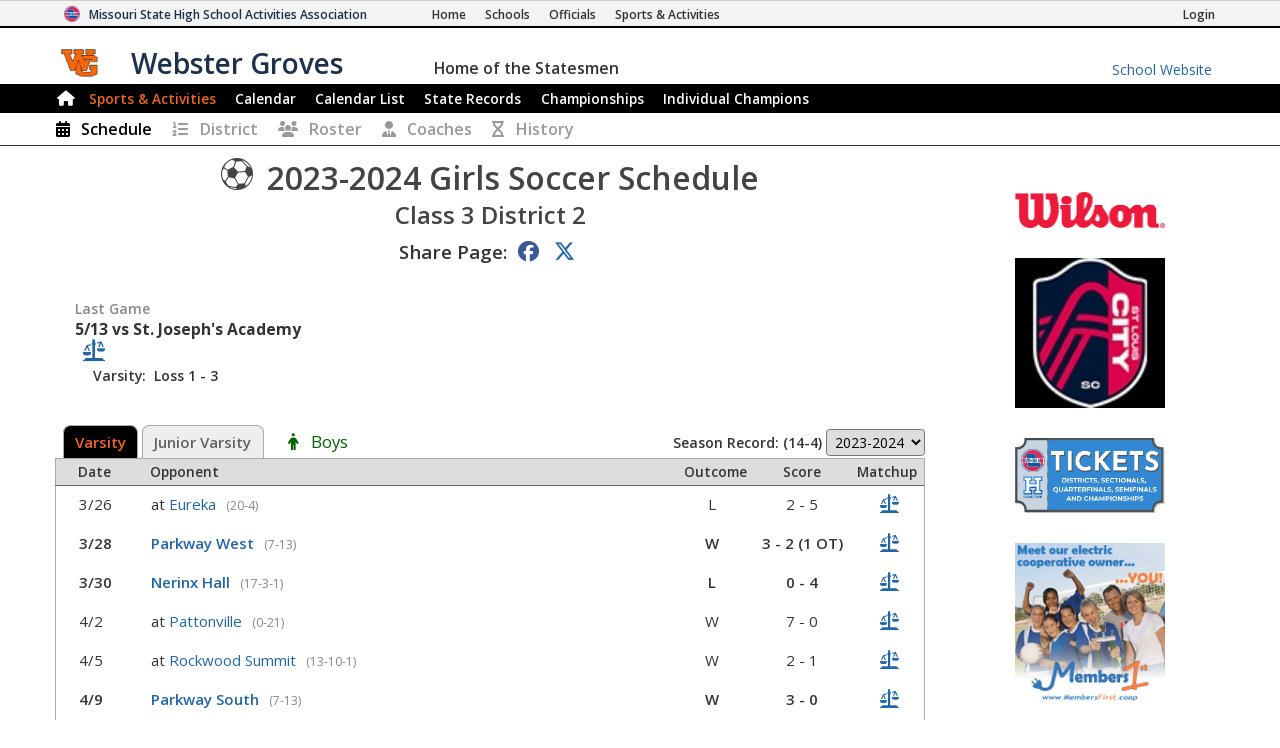

--- FILE ---
content_type: text/html; charset=utf-8
request_url: https://www.mshsaa.org/MySchool/Schedule.aspx?s=228&alg=34&year=2023
body_size: 32933
content:


<!DOCTYPE html>
<html lang="en">
<head><meta charset="utf-8" /><meta name="viewport" content="width=device-width, initial-scale=1" /><meta id="ctl00_metaDesc" name="description" content="Webster Groves High School Girls Soccer Schedule" /><meta name="keywords" content="missouri activities, high school athletics, high school, missouri athletics, missouri high school activities, missouri high school sports" /><meta name="author" content="MSHSAA" />

    <!-- I'm not sure I want to use this.  Each page has different titles and descriptions -->
    <meta id="ctl00_metaOGTitle" property="og:title" content="Webster Groves High School Girls Soccer Schedule" /><meta id="ctl00_metaOGDescription" property="og:description" content="Webster Groves High School Girls Soccer Schedule" /><meta property="og:type" content="website" /><meta property="og:image" itemprop="image primaryImageOfPage" content="https://www.mshsaa.org/resources/mshsaalogo300x300.jpg" /><meta name="robots" content="index, follow" /><meta http-equiv="imagetoolbar" content="no" /><title>
	MSHSAA Webster Groves High School Girls Soccer Schedule
</title><link rel="icon" href="../favicon.png" type="image/png" />
    
    <!-- BOOTSTRAP 4.6 -->
    <link rel="stylesheet" href="https://cdn.jsdelivr.net/npm/bootstrap@4.6.2/dist/css/bootstrap.min.css" />
    <script src="https://cdn.jsdelivr.net/npm/jquery@3.7.1/dist/jquery.slim.min.js"></script>
    <script src="https://cdn.jsdelivr.net/npm/popper.js@1.16.1/dist/umd/popper.min.js"></script>
    <script src="https://cdn.jsdelivr.net/npm/bootstrap@4.6.2/dist/js/bootstrap.bundle.min.js"></script>

    <script src="https://kit.fontawesome.com/20ff290aeb.js" crossorigin="anonymous"></script>

    <link href="https://fonts.googleapis.com/css?family=Open+Sans:300,400,600,700" rel="stylesheet" type="text/css" />
    
    <!--<link rel="stylesheet" type="text/css" href="../Style/FlatIcons/font/flaticon.css" />-->
    <script type="text/javascript" src="https://www.gstatic.com/charts/loader.js"></script><!-- Google Charts -->
          

    
        <script type="text/javascript">
            window.mshsaa = window.mshsaa || {};
            window.mshsaa.serverVars = {
                errorUrl: '../JS/Service/LogError.aspx',
                rootUrl: '../'
            };
        </script>
    
    
    <!-- InfoLinks -->
    <script type="text/javascript"> var infolinks_pid = 3339059; var infolinks_wsid = 0; </script> <script type="text/javascript" src="//resources.infolinks.com/js/infolinks_main.js"></script>

    <!-- Global site tag (gtag.js) - Google Analytics -->
    <script async src="https://www.googletagmanager.com/gtag/js?id=G-WB0XNW2PZ9"></script>
    <script>
        window.dataLayer = window.dataLayer || [];
        function gtag() { dataLayer.push(arguments); }
        gtag('js', new Date());

        gtag('config', 'G-WB0XNW2PZ9');
    </script>

<link rel="stylesheet" type="text/css" media="all" href="../style/bundle.min.css?scv=1.0.9518.15618" />

<link rel="stylesheet" type="text/css" media="print" href="../style/printbundle.min.css?scv=1.0.9518.15618" />
<script type="text/javascript" src="../js/bundle.min.js?scv=1.0.9518.15618"></script></head>

<body class="responsive myschool">
    

    
    <form method="post" action="./Schedule.aspx?s=228&amp;alg=34&amp;year=2023" id="aspnetForm">
<div class="aspNetHidden">
<input type="hidden" name="__EVENTTARGET" id="__EVENTTARGET" value="" />
<input type="hidden" name="__EVENTARGUMENT" id="__EVENTARGUMENT" value="" />
<input type="hidden" name="__LASTFOCUS" id="__LASTFOCUS" value="" />
<input type="hidden" name="__VIEWSTATEFIELDCOUNT" id="__VIEWSTATEFIELDCOUNT" value="17" />
<input type="hidden" name="__VIEWSTATE" id="__VIEWSTATE" value="0qPtR1EqrfEfpc9dsMzH1NX2VTZMYWMROpEKbgZ98/tUq5I+hNPiCXox5pHv3MK4sxQIvd8m8W0hj21/hBsFDSc2/sejA4epAo9mr2KocfLdbxqezyOWoHR0f3L9gY5rZGZU7TNygE3K/MFqTHfi0WI1JrOUiagesc7fl6oVmV7pe/Ak2Af52LUVcE6gxrBoqiV9AA5ONhXdMU/iNeR3NvtLSWr9CAXCCRb8jw3F5cZGt18fwn9OyZ/qOJAJ3MItqpCNfWxMFWo6RKOajMdVwrL/8fiIuPl1M3R4gSuZHnmXQ4mJ46hFA1QoJEb6Okqe8NiRduIcOdLhSFtz9zGcKLr2ltm9CO39hyznBTv4uRElA5hO3yaOV1i1W0teXBDckif0Oba0+CpoucCRjy7Xd+SN5omXB266PJ+nZFAVsl82RBqJN7wFiM4allpIRlWb5/na2TQxJv5nqboFhJmqneIkyxeamD1MVG7MZODGTcmr1RIuxvr+UZtudTasp890r9FVoeAIxX1dLnK1dHHm7oY7hxi9xrIg3/JCe+jFLTKbZOdKFTFMa5muR+cLShbkHuFBOK+oYlj8/ZSl4kjU+q2ucipXUFJPSIhLkmYn91HJObZtNoJo8CcxQq62YBIS5KpKZG3sjDRhIqT8h/R73WJUtx2P3xzlyHdgiMDgfqhyBmQq/VsMyMG1wgN5d6AAR4DjF5h8fNX/iaPUQHDX37myoEf0agRp/qZeWSC39ERfbhdx9EJsHanZvc8OUK2WnN3G1L1sLoTW5FPTVH/EskYfMaHVAnl3ehfqiJ+6EYpjBzVm8xLqy3ZOotdE3N3RiGulBgVhMwG4/WuTulvABW9WqOZkDMTD/twAtrxbTmWzgmxGQJGNyV1nCzPr33fvpoFHshH250Qn7/T214xDQeopUc4yB4P/pUo3XSWKBFqE2hsSzx/TD8KRTicoI16OsJb+r7KHU/8d3iOFMCIootSPTKEdQ/b1EFul8cZZ" />
<input type="hidden" name="__VIEWSTATE1" id="__VIEWSTATE1" value="[base64]/0s46iVxRK3rpyC//X1MMiN0moTtzAX5PhqkIPCS2hvyr/[base64]/FgSvi6N/L5kh0KT19s2SDfOPbbhYUmC+fJi+n/Pi/DAZo4kp2lt1uKaQOTpTg+K+SqSX2oYmKdp2OJJgLI6fVbDKwb0sssyHf4rHS8qnNUmUSZkE+HN7Bv+RioCcqJaHifn9HnfPEO8/bKwBEZsq/WvrRYvVZrVmdeZSJYhmKsaVKu4YEPaS8LT7iIF5ylvHyDbTpnqmj/hf9L+uv4b19x/59Q2piSP4lEiPhi8M2SFBXQk9n5Dfn5DVi7wmjCVCokUNNyOc1mZFf6MyhQD3gmhobNriCt6FU0b6ZBgM40YDh0G3h+kTdYS5Qr1kQF3uU1muyJw8do5V/bMred4j2SJ5FcPkCzs/fxYudQTQ/ZIo2hATJ2P5SoeW1oLwSxtRmIQwBHANda0hk465sSbqrx8guPFc8pTzx5T7jjJBCigXu84ORaWaYUbJ14Z0AjhcFFBOi2dsusQF2fFDULfHT6r" />
<input type="hidden" name="__VIEWSTATE2" id="__VIEWSTATE2" value="3Oa0N6ZRtvMsFz03aco28V8UQ4HiNVZiDiN1uR/C9/uimR1QXlaoWOFDjzoIAL6BLb9gPIcMPvU4SswMm1jzuEqyxki8rsQ4TkBA7TT3NHVrzp7pK6+h3Ipqbzywi2uAT20klASwsZ+qIr3bRtF2tXberhunkXuf8jgRLsoj7SqERZbD9gxz28n65i40/3AJXmlISh20uYwqY/U+EeITBShc/[base64]/gmdngNVZE3l65LVl2Ws2syHeK5xSbQL6bLgJHyZotDRsj7vLRqM6/eeVI+q+xIbUsBVhkkb9oMBQVocBcx0UEUaBaP8fVeTmLA1aMUNgLAX6V32Gc+PaguvtCH2Lf4Lk98jLKKTCWwR1UxIiVT5pHP4w5qyRE64lr9NvSWCkqO23doQOvVMrVc9gJB04jYc3/5C1T0spHBGoGvWLBPemYyR7BCb5Oi52QR2oPlckEbtCUOtnuARwNe2LZgSkvxTpltSdwaeAMdrhNYyXu8EHvCHS0u6auTrFVQMAbQ/NO0jswHSrWZheFLqMAi90Y+SeXvfb1on8s9c179mIEqP0z1cSSseZLf034felUEhU4Y6xuceL1BBPA8IAf4edXiwfsxnX+MpTvGLiIkHOYB93L2TgOMsapUNb57GAJglLSkxjGDOeFFeTZPV/9YqdrflIPFQcQV9lsHFYr4JciZYVK/0eKMGnu3rN3eaqoFnb5MQFCcJYa3CBbBhPzOvTVOnomg1zntGu4dcl9zZ3q7Z0pFi1hjJ1Q4h6IKkNmb+Knpcvbug2NMUo" />
<input type="hidden" name="__VIEWSTATE3" id="__VIEWSTATE3" value="U7ym/P3+MVxLnXSpD6B45KjfmX7W73yw/GFl1sAxVRgh+aTt6Rz0618GxGFjz5xCoBI+h14xOPwLUEIepKsgieX54ign0x8kU96MTVl9OyRVjDjX3VcJs452bIPnJ9XnjC/xSD7I53b6zHRYfMiUdvAm8/E2JSRj7VMl3hQKR/OHGa6+WJQICa4hgygBTL1BAALfvryFOamgfLhtA2jofrvTWsGsOUVUkHzVlSYoaaJVo6iCNfJhYlpLKjphpSjNLqBjbpKJNdYXkQpwzoexBFI+S2FUyM0C78BNHV/i5mMh9v08B2p+BgCCaCU2lm4q7cP1BN8O5ra8uJFn89hpEUK0pGnILRPENlsr0RhrUHaxr1TSjD5FuKZZGCcILJT81D52n8PSsD1DDzOlCDmkNo0MQwEdPfvz9A9InzmzDeViChkrwhXUudLq6tYriuc7/ZAi/zUpL1eYTDBPOQAy0J1T8Hgp63ZN33JPoTEbWWnK8+S/[base64]/XvZ2R0Fo8VDEUhdkmASwf+yRd74YBIyEllMA/5J5Bj0PEEu+yLObobL9HJb272Q6aHQrLV9LFJv3W5gJOye8D1D3WROq6O2GdWFfpmmaZVBJg5OoSpw1DYVVQyx7oJngvNeV6fekdMbrHhF2HPeHg43sX79c5xKRFrM9+jOhKNg8QdS93nB" />
<input type="hidden" name="__VIEWSTATE4" id="__VIEWSTATE4" value="h4SEUgGVNaQe9IHGG/upUM8JgYr6yAGnpA2fdtVb/2L2Z9bup+igSvswgjC24b6bwUz3QGLHIqPcfg4EdUydnkJQ7mDZOcsmKMY54pJ1c/[base64]/hivniDGtcAYi+o6X7nKB0F+M/[base64]/GnlDZvV6FGrMsTJkfkHtRBfIbaOyawrCBugKu/BTi3BCbPkEkrarvKTjAJTN7oOpoQa3xOEynNYxlQmOpGnhFZIcCEII6FLsk1xIlEyGsz/j05oLZa3vltNhU/i+dw1Jp2DbMIAm9VupOFq5Ltueu0z/GNpYrU45JgJOAo9GY5kFya5wnh7m8Ru5qoFZ0nZFdN82PypuOfoVYYdAPAV/3swLCamxEuqEeaupmAhIxSQ5mcLdjly9q5c8GWfHRLJDiJ/QPr8Wk3caPs8JDTGlA7q5JELW4q0KLqZ9JsLZJkX7qJz60pHCJdAOoTq4q9D8RcCfEOi8XCUmXMHoyV6xeFH7QBRcr0F90PnEVRzPE0XI" />
<input type="hidden" name="__VIEWSTATE5" id="__VIEWSTATE5" value="uWMZ5q8zvZ0nZkTry747ynI8teN3Oofw3sVan7GG3l7/2mB2ywPf1c+eDPuX1+Nto3NbabZh9ihcPEsYz8q4nrLeBqBpYS7cUx2R9W9c4+jarLLkVznuU9seqtAweLOgXo3P6LuflYPHYxwSvwytKj7c392uTqy1qihkjFwUL1SiZcCj5tvw+jU3/SBnQGCp/Dp0V2Bz/xkQBuLoxLlyU7TA552F9Fn1pbDapAg28zewAUJ/DlOKjROX1qBBEPtEbvYcyfqnUHrECVEvFZtk1LtJIiFqOceMcD7ddrOulYZa45UkqAMRCjuhewCtcYALHm0cXXvOJlQlpkHjdztebl+sxmWavYZ5FTxga04DLAGp0v98CcQhZR68yteOuy7VAkbJkKPDBAZ7cE/qZaQokT9P4Dwjeb4vXeWBxtU54fSeRl9XiGKazp2a/qfAwQTTyNauzbnULwToOclL1ZikmCm+yLbhLhHtk7OpvnN6mf2MIUCz7S1nq25Mwq+EnGMGfW/cF/5s7Jpuk8e4FIoTX6YOHU4CMZCs9WH62vRLy+Lo2nt/mMPYsiMQbMg/mzqWftsKoX4FWsBlZ8QY1wOFNio0gZRtwf0mxE529ziEvE/+R4Xpox9uLGachuZxfHH+i/zQQ2Sh5/[base64]/vy" />
<input type="hidden" name="__VIEWSTATE6" id="__VIEWSTATE6" value="zF50BkAlhKi9WKWQuEEvysrHzVQwKXk8Y7Wzl5sUUCaxd+XmoING0uiodiMMGmV41h7ZdqBf6w78pBltCrRZNvRXzUVuM4YTSt916nouswKZ3mbz+PsJ7FMzuU2Kk49UZ5y2XBBde0/X0sJydu/ATgBkm5JLExnJcbAVf1RgPKQQuRUIRi+dL+bDT3EZwHwYdR90AhmCsB4T6dbePYBYz5hwxF/xVQjmJuzWkbJ2fKO4ssrsfjwxqQA8GSZKbO+vvrsuj7sdYwJbQNJ3Y697uzOxFQO9Sdi3J8SoUaoqSaGWvupGpRjHiTNx2YOR2htg/[base64]/p5qA9M3l/pz3L73iSwZMsZWsw4umbO1BTAI0nYl6P7q79uBt1zU5wSolKtLDVgT0y7+lJuURvQyfTUtIstdtn45X56/xv5OYA5bTDDOP+AETTHf1oVvgDHcsohufvZKBrEU3502gqoCLFIuKV65V0WHK0tq6Bo/75dexAVd6IhBCNQGhqpwyr22y1csHfHERYB6cCNBw0Mcc+Zr/iA4pOYRLBa/mClUkprVD7XH9tW4ZRzkiAompl7TsAf7yXqmmUmE1H3NpilG1B9Y2BnrtL/h27LqerqypbXyBMm1HskNaodO+yFvY2d3Pk/R1o2oPcrt0uy0j4dm1is/5sqO1Bm+LVSzqdov20kUNpxQtuK5yfCHZlDmY7j/ApHoil+RqTAROfU+uHrwMeE9a78Nmw9N75ZHs7+IDVmXj4rnTH372ZaZpJAbM/PRg5hjwoHmxrPjG2PKwm+8ajQ6RY2Kh/ys1oE" />
<input type="hidden" name="__VIEWSTATE7" id="__VIEWSTATE7" value="TOU4QkJ+hD8NeYrEriH6hpyeZuOr8GOKqU5PDg4VFeCn4t7ZhZ11Td8dLsgCKLGgnA/7wDDZACTDDtvCcnxKLzQb28jE7NRF/[base64]/fC6hOYbeFVHV4PsmeecpMaP22F48h1kgptYipJnhttaivUe0GHy6Ujn77AfhAKD42XW9w5wT5AP3FFCW3lBHg2ZcZwY1jc4QNEbsTl0NNMUxy7764dHOWJHQ6CXW/UmIHj3jiAamvuiPAnZwC7kxSaCxbAB+dsqiB8IJEVRsBbB7xvQ2OXqREh2gQROxOQdd7f0qZWtbnZRSGVrsxd2j6ys2sOojzjF7tEY7ROQy6FK/F8cnC0L0qUZVhwSxnRmB8LHXPnutfN1IG11w2dMH6wU5NpXT+7wLThzVekBV0OUJhk1IQ6wMvFxkHJqYAKogvgFpGTLZVhVPFr/RVzF0spjlHhDvJ0yAcnaQUV6B6jmkk+KzA1XCCX/lGqTnZGvqXeOyDG12kT36YG0xkyhUd7Pa4TAGoXVajh76sAtQJcrIdWFBksYe7s/4b+s4JVtgLjzlX/MLLwPitLoDJa9chGGQNgs+Etm7Ph5JJJ3RGx1wJbR1Kmb0Ptm8ezHt8YjS5CP3GCvXNA9pMCOgHd8q2MRjk28xL9DUsHpn20UDJJx5WEQlvz78GAJF7lW3/O46gPKBVWZ8iFi98+vfiPjizFHXXaC8+xFfUuoUl/LLoOHnVHdYjK3G95EhRIFfpKTfn6WBff6kWY6EBGZmCxtV+aS2a" />
<input type="hidden" name="__VIEWSTATE8" id="__VIEWSTATE8" value="kkSnpTuZYyiG0ecU+86m8kv9VhrIHHKzIKFbyiWZ4GRfqz9wx33BGnnMwtQJF7nMyZNrR7jgCkC1sLFBKVpIYO7hACVUV/nF5YKyoCSG5VDOtwzTngSbZUvpTutQrE/sVSG/rQy4h+OKfQJxppdlaf9/[base64]/ITbNaEuyOQGFCqVigbhPeNUXpMpYAk2T6dS1iD2pXBn2PEt7var9Ewxve6kj5LRRT271ouU0VKak8PW50e8O3u6YRjN0CmjIGPiMR2QCiyq4B1Unq2JdTGbrStr7xchqw3JdbcofYeO1GAENucHJw3P83dZGsW04LxRiAb3P+N0Dqc/+xdGswg/5OTD7Mo43e/Y2c62rGKmK7rsnqS9zdWTyNXRmCQ32xS1HP27ps0hlW9W9X3YM32aQ6JmzgPHJExgl8HXM/0qnV6ttRAPW2nh71Sj/tBsQbG64AXA7wzNIMBqYV/t+iXFnwlwXT9PBd1Uv0L977ViCAuD6I9JSMTi3OkSFOz46LXAjkHkoNN1AaqUeWbsu/5rJJk/XYDYm49G5G5tvcTWpENDFs7z5IJ97INhhGrJeCntCd8FP77pT15nAdq50KG5+30DjgXWEBg7ZikcS7izKETMsN2wfbk4WFEt222NLbfeX73MTT78j+NrsvJ2uX1lbqGZIyDtvN0FXh34FHM6pSvAkCCmZZrPtZwffQa3qvmwDG/NQr78V0iRUTFCyCoSUROchlSPBG+Du8S1/J8Em45" />
<input type="hidden" name="__VIEWSTATE9" id="__VIEWSTATE9" value="EYAeDvKsIdl7zMte6NiZa4/58NiaSRMg7QEonTdhI5sF1DfllrGEVrD2zYT4kuvQqpreT3KHiV47XT/3GbYTKm03WEZe1KjJmprl0ISUlyvF5ERUmnsrtFf12t1pAkKYYadNeShlC25gAqfCcWP2gDUI/tI8LMUPnOXQf1NJGJBoTVgKwjxU+o0h9NkPyqpAZBvZfmI/[base64]/ONqff49HiiRPGaJAl7T1yQP7bKsc1aMLUrRJ1W30+VdJ9TN9By7z9bOyJIRZm0P8aFC/lvR3QNZiUy/65vwKdkQPm1SSu4p7fmYcqLQXt4zG1RZ96wkksm3fDcDj6kgUgzy51a5Xjs/On+N5dDFHditZ2Dy368mJHzBQaWZBC67EVgMEj0mKcUjyGki5vB0M3/xI/[base64]/xOMCH60zaqR8DgPlu0YyQZ2CSaTiNDINc1/GH6Xj4KqccWbsYPzT23YYocJtAfQksLcVKa1FO6MRgSSh28x+uAVkVDXVvwNQlmUwh1RgwbyfWcFc7BmBYwZn7woo2k+tMpzUBMsooJDffn9LOOBP5nWrdA3wGEKyIPOgHdJbMAPrKE3gR8" />
<input type="hidden" name="__VIEWSTATE10" id="__VIEWSTATE10" value="8vGtgY3/IoS+cSnm2DbX8Lie4K95IpvYYOMk/b+EVQUv9xmmp/T1DnyqyrbzDRoUhD1mBA8BtrsUnn040uSywTC9NktJOnS3meU+1+0ZVD6lsqVpBL5zyFXyn5a3Ps+dfmQBbK7TtA9z/42eisJYfoKVokI3//TgSsHexo4cN/iIeEZ5hDGigkrlGIuMhGayCZVVlPiRzv4bL323dMvnJy4WESS9XpYOZY0lTSgXSGKirzv4WJEbytg21up60xFhorUqIL+SQJf11Q+aqBBdEm7cdx3BLbpIRgL5n4xHMU/0allAhDROb6bGPsTvpl3FHbZLGxWxK7QdWEztUpsRQ04k9RWNgt9QJpFByOgI8PsltQs+zbtbxSxskwhfVwsVN4MYjoyC3hAWzgtZvcrqOhBdNbxGpHhSS32+FC7GQ28OhI0LTi+5jLxVXApFXtOL4QJVCCqdUiClmS8w1Z3Eic1p9a29+K/T7qum/Zc4VWm+UqS3peonTjYiG/fRmOQ1QXe+HHhLaWEJUWunoMZ0V67kto4+TsTecgDbF+bTIeGvLqpT0XeHbB5tU4IYe7l0mmDtVkJ6wnTNdYEZouR+k5O6l1sf8sQbK6reJvWNl7uo9aP+DpiFbIT2DoLkbeGQ4/jHnXXbf7LAOA2LBGSzgnZFtpG9GyyBcdOKCb+ZvpY4sjmAo9Fd/BYofjVsFg+qLY+caA0ql+jb5Ll/U3LzbzIl6UMcxn6OQokDAhWZHgjjFyaBTp03P1iqby9l6wBNKBZLb0rrn+kauUMxry8hg+i72WbFWkzUPec1CE0Qfi2d1c4aqMTxs5QAI83nZG9PwLf6vfLCsx0k70C9/edJzFg78Onx+c9QO1XZ9s4pqB57RH+hnxF8jLfErOtJOdAVbfSxABIBKxtGTseRSQJV+tg6y2vLQ5Xn4xfvPwVxWvfyNcNUaJHo2Mjh3FP7X0sxM9UQHsZFBZyOy+PU/lcSq7tloSA98Ri/nGxU7ioy" />
<input type="hidden" name="__VIEWSTATE11" id="__VIEWSTATE11" value="Ov/1Tp2KBuIJfnXEmju0vipHOVpMPgpSs2JMAXp/fB0xRJ1a4piCyBsaRB/Dj/rAVjCnyno81hquJcJFYlJLuKDnaaEI6iHEQ2UCGkE7IbjzZgNREIgHrCicOahTxCaEA3wLqipsblZd694/CUrXW1GzQaneSyW4nTvMBxoOLljsQ1Pr0MMCb9wYokhrXbYlP1uWNGravSarmMkG/5ZELxH4aWPYGPugveCQFcCYP53WmVJtT8FvxSIiAY25Xbz+B1x1/StYhryraWMlRcRSq1r7CV0H5CeAu+4KnWxuJAjpR5XAZYEnNsoIIsaAENu/SFhXhKn74mNHsxysVYC4H4cF1jSHQZ4WHlwzK+FPvR/2DM47kfVAq+YsCfVV86IYKbS82uYPyesDSuwgc8N/3mf1phPfvvbn48v3g5GDBJlvZPc9H2VtxvzEXYYdFmAjpn7WEeLnkTXv7MhPmNPgdE8q7vvaSW3l0iAMYO9jD+cmNOavNI+EfV8IMmJPa8FlGTKoFNIWonaqsxL8L/Vm3clWzmcyFbQXoS7bP/f6zYNgbln+LdPY2i3SDmEglR7cUoQ4ksJ4LGSOMGlSQAp/jEbTOckmKzD2E+4MXMMi0wWaHhcicY5pELfoGCGJQqmB/qw38dqGc5ssVl3oIpj2s0fMmRuzPhF9wrg+xPDIl3LX19ylCzcylJKRE5W/KakqZ9c7kJfGPQgv39gOprRFcFdSWQdq7v2jiNHeYyhgdKPZfwU6ci209s5x59SOVps6v9xuIww0OsM4aGCUvWZTwY2Zaz0aXSk1l4FRr4v3GyeGXl5B4MnFEOl0gM3LEET5tX+qkfvctf+qyE3r2Mndgnkn3Wbg3nfqqRjY7n/l6yjdbCj0eSP02C7Ed7qeNrkcIYSCwk1Dd860Q3g6yLRs86oiI7Vasu8eLqGRrM/oRVCBtHAkiS38fwCoGzVpKloEOc12ScmdMz3RJ6PtGYfX6ICrSY1gDLwAwxSAtu6h" />
<input type="hidden" name="__VIEWSTATE12" id="__VIEWSTATE12" value="UMFhRtUL7fYz/hhkEyIUoxvsVVpdAl7HbKEfW4fXlYXWp8M9K4Cr/OvOdp63NUW5nRxpTw27s9SG7AtRciJarxvH91npcu5pOYoZ65GXEenbnjnM4KLHV1R09ohK9KayqhBrlcIcdSnT4w4aXCSEvBSOnwXVAm/xYxQFmB9YwIqzUumu3TI0X1A89Cp3X8CNxEw075mDJnz7SwStxlcCecEW4BPf5F1cNdQVOetCX9QiGw6yRRHAUh166UYURHMH3wLGN/TDMYnmyLhkXT6G5/5fvxP92rNEUACgqVxc4hdo2+ELw356vd3rNLLnqx38CI4b7HLoIcnoueDFVt/[base64]/IT1F/TizmGruWCpgrfHWBAHe8jbeU+vwgSZy3pNKTQ/QzxmjNOMW+oGSEpUOWdN+Fdz52VifSpx/oDh6aSvzYDmXoycqR4FR+Km89hWOy/DslZ9wA804ntwPrPUrUws7Oh3ZCtaeL39YYJEUrSltTDJDkO0C7Nzcn9sMdwqneWMZkVSt9nj8AxehVJ2ZsM9maBIeGcZzPWbLBnn9ckk1ZLBciOEgTHAAcuKkYWAPAd3pvDEvc0iTNK2TP6Q5/1E5QMYEyGjMm0GCTpU9P/GXuz2hnaovLoLSEodkN+lz7gcJDo2FKQ/r04WZ8w1tnDO1k5X21dgTra3mDPGpZeVGScDxUULyLqwHVu65kMbyuYqgfYiG9PxInre0kXxEVuQRBlYndVTmrCW63mn2iVaylzNs2wfELE71qKQE9A6A0IvC6+WnB7W3ihrp" />
<input type="hidden" name="__VIEWSTATE13" id="__VIEWSTATE13" value="KQ17jJXeyMS5bYdRzkCHrYZsA0dM1Dk0K275tTOXkHhlV6CIgaPQiO/0ti+PM7vCUO2qyfuubdAUSm07WfCpNXABl9NEbZ1B1llSGoE7BavasHKswKrBuDASkEVukYykahnE0PPVaUt6YVxe2u9JTanq5Hk729gxLD+RyNLm4LMauiKmxTg/2QL5/atTyePir284u2Ilox/60NIPqBYwpzyu8d7i7lpWt+VALcSMucgfBGtsulR3J1aALQEo/N69Mp6Cny7Sgi/[base64]/Ugx+pxEYknCxlKIkuefcHMoC+9X1K1jHCcVYuRV3Iy3g0bxOCza5Y+qAfbbhHhQPtCAoLNatNyo3lW6hzeNAT+KLicpbO1hOYulqiXEcTjdvGp9jdZMv57oWn9rv+o1mW+P7JvjsQqICua27DxAAWL5pfxKdJAE2X/7dxL4pnky5fx+X6ZGjKc564VgBkVsJb0wVVhfaoJOLhZrnnhZIQrAOR4DfptUFMFRJrW1fzztQ87Jou8X7mBQMYu8ayGsQNOPTF66IOOmskygaBDAZcFK2gBxk8/KyCjGygKA4/cMQQDBxLSsoj3S2Ob1RO2nrTF4SyZW8k1dEvL4lYQS9DU6TW/w+TMvzTfgD3gR+vto262ri/M+eXfWBDVlZDqQPZa8ZqnjVoWzuvNJq+f+OOlriCxdjyWqGiBBfkTtp3BFVpiavt4lCY01NBB3zBK6MYrDZTmPLJLoY+EbSZsRB3VRWL54Zs5iuK3dC3USDGxgRhGFpCJ87mdPf8yFEi/6eSJ89" />
<input type="hidden" name="__VIEWSTATE14" id="__VIEWSTATE14" value="tB4zbdUOqpzvQMA3ZlX3VVAffCD0AcENKx1Pn1Wf0vw52/7sXsjW2fClz2ekoTDm56V5BDBTjvzdilcrktqU23EAsBaB53tqDxe96wAo/1j1A9/Kou/kuUX7tG38L+QyMyfv20RzrfbUS51HZCpH2feUGHuRD/hrK/Z0T9iBwRxBBnC5+WJWDaMNhwqtW8FoL1Z6tci8TnT2G4wN6HYvbC9I79Tod5PwV6FXE0A8g3Srs6EwjWXz04vB3n9WdRhAhqYjP/RLOIyJ8yNNgDe0BFC6d8Oo3amhsIFRGfeBRyQnlU3ABzgn0fv3xClU7PiRVQAZrvr5ixFesae2+rhc382xQHXn1R5+5D3fqQ/w9/8sGsFnTfJQKk+QMhsEKlPPAWbpBUrWhtd3eXlpMaHK/99/nDl133FghnaVMDJUYwJmfQMkajsEEuBxTzWTNIP8+o7TuWgX8p7453JAv3zDzpkEaotvY8/1/vFw6b4LB7Y2o8oOlkbU75Ct6oHDU+ypjwh+DkiqT77O/aMSEQ8cimOwi/iopwnsJjSnlyeI83gvvd8nQwnspCPimI0ex7qwnG1j3Dd8lHAZ7keKtJEMBRjgsucBPeWlZy7hnTWQCsbmnOGMEfi7+2eppyqvPveelJr3Gyl/FJflM0Ab3iUzPZ1SMWctKx++oBso4koALmIS6tZ43tK1E9SJdADfrebxSz09GM6dCjoq5ecSp5AcjmwjRFzGhvs0PIK0SnwWpUTYKApeN0Za6RkuCQsFKZoiSO1sH1ooWbfxetaeVnnM45sZB4p8RBRdv0U+yuP6/bCVJLLjohvLSpo5TM+n6Ec68C2kuKp3chbOq+hr/f5PSrokueFvzREm5R8Lq/tK05uw8Gn7Sv5ChUVrZfFS8ltf+ziWB90xJOLGlEYg+8gq7l76utRgoT+LA2xb2vvgCqAfDkbMxvT8y+oeOs3tS2a0lvTJHIGNxUHfYTAy0ctQJHApZQur5JL2AsInSkNa" />
<input type="hidden" name="__VIEWSTATE15" id="__VIEWSTATE15" value="yF+IydyUpkrfMFFKXwEB3zV3Iik8I8VmXNHsB4fZWRxFFMrB80xfYVYnxnMa2cNKcgDFzpUMVNGJpcHKvB1HfhNV0bLWkozXXZXYk0wafUZESTJpoKB2Vb4w0hUJKiQx7k1zJH0ykNGWS4NHTITjJLP6dPIoh9aj1QsRVVyziDIkdyjWecDP71AL6QpgaqpaZsif/n0VGWBy2IYsjljQCZLye/+FhafsnLvgLCMnDOpZmR0xljBzLZOQU++blxqg3tuWK8bH0w0OYBx/bcSAcszvq2P+uUFsovateavjS9kOnNwlWtLSGaURXPbYFjRfiqjTVHjSwHr3W3U3hVrGhUeBDQJa0+ddLhcNX0Jo3sk3mBf6JF+QlZdOd2yi0zhTVqY9rWrbtm399uQPzPSAMw7BW6mguaGWR49vGHWrm/3I16cW6Qlyx2hgxY+axSxwwGAfb5BCsjLFvxxbQ8MAL/agFFaUr1gOtr2v+BakwWaua7nU3AfUTrxVIm6gRLUn3huhhNhTiFcTRcEkv4sBCNEhKWJCjm11oTm3Sm0Tb6QvPBDsUskGZodeyUyGsAvfYB6OQOIVNDRpRSAuzIUKjXIfy1luBQW/gZAtYMr/iN5QAkYLEUGfbMx6M5SIOpkVGw7Oqo9KW7K7AhB/XnDGm4yw4BoEyvJpUPrLTXvj1xLl5/hvNCHeZjC2RD1ipjCZklS2Csbo2e38wPL0LYRM5vO2/fA2psBqErGinsUm59EK0P+bnw/oQT1VuTvfo7CnP2ACS9AiaJkKNzM3z4uwMuLvPBmf/doAwH9OnIIUvlMKAJxJiRfTC+C7xopuRbo2JRuDjSchlSCZBVok/enV8Ui7CMnAkgC8WvEz7guu1Kc95vBUqGCAZWPdJGdH1/biGDH8/g1rIYVAHNgX4Bv1fQ/Q6DYZYgoi+MgCvLDCHIFmqqPP/ay040t8+ZfP2bNqhT8NJo4B9Hz+thiYp4/HXP370vuMVXnHSonBtG2P" />
<input type="hidden" name="__VIEWSTATE16" id="__VIEWSTATE16" value="taSKp5MNZTFGKvtG1ognrWfy+s+xtVAgQXtGUXiFEch1kBVJFH8IBVwikmwE90IPsVBrkyJeUqBKXq80Lzljsh841f3mp9CFLMK3WEVfiWa1UM3E3Di9h/fM5tmZ+6BwZ3y6QG10DWP/GZxI4eOq77E+mQoT0qtjPwhvFC8tQ623EeD2zIJBx58Q+n5tCvNUa6oYpI+Q3tDpfNI+0Ub+by25sWztqH5bZIJwd2KG7LhjoKqboC/DtCCN2af15pTr3amSE+ljHaHHptwjjfE8GdQtC30oQmJatIFrSd9ev5qvpipztAvZgx5FIcfXTA7DKhpxdtFrD5uJha3QO2eOA0vhrL0eEd062XGCiJu2tGd9v2gm" />
</div>

<script type="text/javascript">
//<![CDATA[
var theForm = document.forms['aspnetForm'];
if (!theForm) {
    theForm = document.aspnetForm;
}
function __doPostBack(eventTarget, eventArgument) {
    if (!theForm.onsubmit || (theForm.onsubmit() != false)) {
        theForm.__EVENTTARGET.value = eventTarget;
        theForm.__EVENTARGUMENT.value = eventArgument;
        theForm.submit();
    }
}
//]]>
</script>


<div class="aspNetHidden">

	<input type="hidden" name="__VIEWSTATEGENERATOR" id="__VIEWSTATEGENERATOR" value="E2B0B915" />
	<input type="hidden" name="__VIEWSTATEENCRYPTED" id="__VIEWSTATEENCRYPTED" value="" />
	<input type="hidden" name="__EVENTVALIDATION" id="__EVENTVALIDATION" value="wQFQrTACgv3UPkdgoaQ1287+s3b0Sbq6FUFJjO/NBlLYv5CDxl71U1IcjM2tUYT3vKpwKv6IZt9rgHDevgPZNF66nlKM9G0zZ3Na7HZ3sv17c9TlGP2f2uXr+8ikpNahNJcypFfVc845rsE+PT+liaaurBYejOCi+svSAxaYBxeFjFjXfm1sBCfsLljVGHitmIrFI+M4J/+WbeC1doNhseq+vesXRKCjAANOJ6HhSeF7gfu7Hhp/MXTdkDuC4mRuBW9+Tmk4jEH4ljhyasqxrQ01V1SAGJpDniAmu5vYl7xiriMzTqB1H1AtgkFByJt7GU4y3Cw7ayyK5phnoycc3r2RD4aqBvuH17917JspIVSX4Jl/Fm7al/dqt/xs/qR2njr5iWuLLxzYn7AhvinCZoiJH/FxJTU3/RqnECYsOWNGAQIp/pDfCn6ZPdE0IWguJcwA01IXSJpGRoydrqfAvPfHInppqVGSnN/5MoxMA2vtPYmGxTBsV7EnBGYzn8iffXTPOrs8XVYZVf8r+glAk0VXEPO0MpYbOMAGJJuvtoNmPA7jELc8zh39Nk3mzf+uDoXOzPV4CY+rgayNn8tl9Xg0v9CCw591jO4ZsYhiSrm+jqgT" />
</div>
        

<header>
    <style type="text/css">        
        .responsive.myschool div.myschool #MySchoolMSHSAA { border-bottom: 2px solid #000000; }
 .responsive header nav.main { border: 1px solid #000000;
 }  .responsive header nav.main div.navbar-dark { background-color: #000000;
 }  .responsive header nav.main div.navbar li.current a:not(:hover), .responsive header nav.subnavigation li.current a:not(:hover) { color: #f16421;}
.responsive header nav.main div.navbar a:hover, .responsive header nav.subnavigation li a:hover { color: #000000; background-color: #f16421; }
 footer, .responsive header nav.main { background-color: #000000;} 
ul.myschoolnav li.level.current:not(:hover), .responsive.myschool ul.tabs-nav li.tabs-selected a:not(:hover) { background-color: #000000; color: #f16421; } 
ul.myschoolnav li.level:hover, .responsive.myschool ul.tabs-nav li:not(.subcontrol) a:hover { background-color: #000000; color: #f16421; } 
 .responsive header nav.smallsubnavigation div.links a.currentpage, .responsive header nav.smallsubnavigation div.links a:hover { color: #000000!important; } 
 .responsive.myschool .recordBook nav h1.fs_header { background-color: #000000;} 
.bg-school-dark { background-color: #000000; color: white;}
    </style>

    <div class="myschool">
        <div id="MSHSAA_Name">
            <div id="MySchoolMSHSAA" class="container-fluid">
                <div class="row">
                    <div class="topname">
                        <img class="u-logo mshsaa-logo" src='/Resources/MSHSAALogo48x48.png' alt="MSHSAA Logo" />
                        <a id="Name" class="u-url" href='../'>                            
                            <span class="mshsaa-name d-none d-lg-inline">Missouri State High School Activities Association</span>
                            <span class="mshsaa-name d-inline d-lg-none">MSHSAA</span>
                            <span class="mshsaa-name test">MSHSAA Test Site</span>
                        </a>
                        <span class="links">
                            <a href="../" aria-label="Home Page"><i class="fas fa-home d-inline d-sm-none"></i><span class="d-none d-sm-inline">Home</span></a>
                            <a href="../Schools/"><i class="fas fa-school d-inline d-sm-none"></i><span class="d-none d-sm-inline">Schools</span></a>
                            <a href="../CMSPages/Become-an-Official.aspx"><i class="fas fa-whistle d-inline d-sm-none"></i><span class="d-none d-sm-inline">Officials</span></a>
                            <a href="../Activities/"><i class="fas fa-basketball-ball d-inline d-sm-none"></i><span class="d-none d-sm-inline">Sports & Activities</span></a>
                        
                        </span>
                        <span class="loginlink d-none d-md-inline">
                            <a href="/MyAccount/Login.aspx?returnurl=https://www.mshsaa.org/MySchool/Schedule.aspx?s=228&alg=34&year=2023" id="ctl00_SchoolHeader_aLogin" class=""><i class="fas fa-sign-in d-inline d-sm-none"></i><span class="d-none d-sm-inline">Login</span></a>
                            
                            
                        </span>
                    </div>
                </div>
            </div>
            <div id="School_Name" class="container-fluid">
                <div class="row">
                    <div class="topname">
                        <a href='./?s=228' class="schoolname">
                            <img src="https://www.mshsaa.org/Resources/UploadedFiles/DistrictWinners/TeamPhotos/Webster_Groves_High_SchoolLogo634032033461651419-100x100.jpg" id="ctl00_SchoolHeader_imgSchoolLogo" alt="School Logo" class="mshsaa-logo" />
                            <span class="mshsaa-name d-none d-md-inline">Webster Groves</span>
                            <span class="mshsaa-name d-inline d-md-none">Webster Groves</span>

                            <span class="tiny bigIndent d-none d-md-inline">
                                <span class="tiny ">
                                    <span class="d-none d-lg-inline">Home of the </span>
                                    Statesmen</span>
                            </span>
                        </a>

                        <a href="https://statesmensports.org/" id="ctl00_SchoolHeader_aMySchoolWebsite" class="myschoolwebsite d-none d-md-inline" target="_blank">
                            <span class="d-none d-md-inline">School Website</span>
                            <i class="fas fa-school d-inline d-md-none"></i>
                        </a>
                    </div>
            
                </div>
            </div>
        </div>
    
        <nav id="ctl00_SchoolHeader_navMain" class="main">        
            <div class="navbar ">
                <div class="navbar-expand-md navbar-dark" style="width:100%;">

                    <button class="navbar-toggler" type="button" data-toggle="collapse" data-target="#MainLinks" aria-controls="MainLinks" aria-expanded="false" aria-label="Toggle navigation">
                        <i class="far fa-bars"></i> Menu
                    </button>
                
                    <div class="collapse navbar-collapse" id="MainLinks">                    
                        <ul class="navbar-nav mr-auto" style="width: 100%;">
                            <li id="ctl00_SchoolHeader_aHome" class="nav-item"><a class="iconOnly" style="padding: 0 0 0 .25em" href='./?s=228'><i class="d-none d-md-inline fas fa-home large"></i><span class="d-inline d-md-none">Home</span></a></li>                            
                            
                            <li id="ctl00_SchoolHeader_aActivities" class="nav-item current"><a href='Schedule.aspx?s=228'>Sports & Activities</a></li>
                            <li id="ctl00_SchoolHeader_aCalendar" class="nav-item"><a href='Calendar.aspx?s=228'>Calendar</a></li>
                            <li id="ctl00_SchoolHeader_aCalendarList" class="nav-item"><a href='CalendarList.aspx?s=228'>Calendar List</a></li>
                            <li id="ctl00_SchoolHeader_aStateRecords" class="nav-item"><a href='SchoolStateRecords.aspx?s=228' class=''><span class="d-none d-lg-inline">State </span>Records</a></li>
                            <li id="ctl00_SchoolHeader_aChampionships" class="nav-item"><a href='SchoolChampionships.aspx?s=228' class=''>Championships</a></li>
                            <li id="ctl00_SchoolHeader_aIndividualChampions" class="nav-item"><a href='SchoolIndividualChampions.aspx?s=228' class='nav-item'><span class="d-lg-none">Ind.</span><span class="d-none d-lg-inline">Individual</span> Champions</a></li>
                        </ul>
                    
                        <ul class="pull-right">
                            
                        </ul>
                    </div>
                </div>
  
            </div>
        </nav>

        <div id="ctl00_SchoolHeader_ActivityInstanceNavigation">
            <nav class="smallsubnavigation"> 
                <div class="links ">
                    <a href="/MySchool/Schedule.aspx?s=228&alg=34" id="ctl00_SchoolHeader_aSchedule" class="currentpage"><i class="fas fa-calendar-alt"></i><span class="d-none d-md-inline">Schedule</span></a>
                    <a href="/MySchool/DistrictStandings.aspx?s=228&alg=34" id="ctl00_SchoolHeader_aDistrictStandings"><i class="fas fa-list-ol"></i><span class="d-none d-md-inline">District</span></a>
                    <a href="/MySchool/Rosters.aspx?s=228&alg=34" id="ctl00_SchoolHeader_aRoster"><i class="fas fa-users"></i><span class="d-none d-md-inline">Roster</span></a>
                    <a href="/MySchool/Coaches.aspx?s=228&alg=34" id="ctl00_SchoolHeader_aCoaches"><i class="fas fa-user-tie"></i><span class="d-none d-md-inline">Coaches</span></a>
                    <a href="/MySchool/ActivityHistory.aspx?s=228&alg=34" id="ctl00_SchoolHeader_aHistory"><i class="fas fa-hourglass"></i><span class="d-none d-md-inline">History</span></a>
                    
                    
                </div>
            </nav>               
        </div>                

    </div>        

</header>

<h1 class="fs_noborder printOnly center"><span class="xxl">Webster Groves High School</span></h1>

        <main class="row">
            <article id="ctl00_MainContent" class="col-12 col-sm-10 col-lg-9">
                <input type="submit" name="ctl00$btnNologoutOnEnter" value="No Logout" id="ctl00_btnNologoutOnEnter" tabindex="-1" class="hide" />
                
                
                   

    <div class="formsharp">

        

        
        <div id="ActivityInstanceSelection" data-tabsnav="container" class="hide"> <br /> 
            <script>
                function InitializePage() {
                    var hsActivityCount = $("#Activities a[data-level=1]").length;
                    var fallCount = $("#Activities a[data-level=1][data-season=1]").length;
                    var winterCount = $("#Activities a[data-level=1][data-season=2]").length;
                    var springCount = $("#Activities a[data-level=1][data-season=3]").length;
                    var emergingCount = $("#Activities a[data-level=1][data-season=4]").length;
                    var activityCount = $("#Activities a[data-level=1][data-season=0]").length;
                    var jhActivityCount = $("#Activities a[data-level=2]").length;

                    var showAllSeasons = hsActivityCount >= 7;
                    $("#liFall").addClassWhenTrue("hide", !showAllSeasons || fallCount == 0);
                    $("#liWinter").addClassWhenTrue("hide", !showAllSeasons || winterCount == 0);
                    $("#liSpring").addClassWhenTrue("hide", !showAllSeasons || springCount == 0);
                    $("#liActivities").addClassWhenTrue("hide", !showAllSeasons || hsActivityCount == 0);
                    $("#liEmerging").addClassWhenTrue("hide", !showAllSeasons || emergingCount == 0);
                    $("#liHighSchool").addClassWhenTrue("hide", showAllSeasons || hsActivityCount == 0);
                    $("#liJuniorHigh").addClassWhenTrue("hide", jhActivityCount == 0);

                    var today = new Date();
                    var month = today.getMonth() + 1;
                    var dayOfMonth = today.getDate();
                    var currentSeason = month > 6 && month < 12 ? 1
                        : month == 12 || month <= 2 || (month == 3 && dayOfMonth <= 15) ? 2
                            : 3;

                    console.log(currentSeason, $("#liFall").hasClass("hide"));
                    if (currentSeason == 1 && !$("#liFall").hasClass("hide"))
                        $("#liFall a").click();
                    else if (currentSeason == 2 && !$("#liWinter").hasClass("hide"))
                        $("#liWinter a").click();
                    else if (currentSeason == 3 && !$("#liSpring").hasClass("hide"))
                        $("#liSpring a").click();
                    else if (hsActivityCount > 0)
                        $("#liHighSchool a").click();
                    else if (jhActivityCount > 0)
                        $("#liJuniorHigh a").click();

                    $("#Tabs").addClassWhenTrue("hide", hsActivityCount == 0 && jhActivityCount == 0);
                    $("#NonMember").addClassWhenTrue("hide", hsActivityCount > 0 || jhActivityCount > 0);
                }

                function FilterActivities(a) {
                    $("#Tabs li").removeClass("current");
                    a.closest("li").addClass("current");

                    var season = a.data("season");
                    var level = a.data("level");

                    $("#Activities a").addClass("hide");

                    if (season == -1)
                        $("#Activities a[data-level=" + level + "]").removeClass("hide");
                    else if (season == 0)
                        $("#Activities a[data-level=" + level + "][data-season=0]").removeClass("hide");
                    else
                        $("#Activities a[data-level=" + level + "][data-season=" + season + "]").removeClass("hide");
                }

                $(function () {
                    $("#Tabs a[data-season]").on("click", function () { FilterActivities($(this)); });

                    InitializePage();

                    //$("a[data-season]:visible:first").click();
                });
            </script>
            <br />

            <div id="NonMember" class="fs_item fs_panel fs_panel_alert hide">
                <h1 class="fs_headeronly fs_header far fa-times">This School is no longer a MSHSAA Member School.</h1>
            </div>

            <div class="shared_schedule">
                <ul id="Tabs" data-tabsnav="links" class="myschoolnav border-bottom smallerOnMobile">
                    <li id="liFall" class="level hide"><a data-season="1" data-level="1">Fall</a></li>
                    <li id="liWinter" class="level hide"><a data-season="2" data-level="1">Winter</a></li>
                    <li id="liSpring" class="level hide"><a data-season="3" data-level="1">Spring</a></li>
                    <li id="liActivities" class="level hide"><a data-season="0" data-level="1">Activities</a></li>
                    <li id="liEmerging" class="level hide"><a data-season="4" data-level="1">Emerging</a></li>
                    <li id="liHighSchool" class="level hide"><a data-season="-1" data-level="1">High School</a></li>
                    <li id="liJuniorHigh" class="level hide"><a data-season="-1" data-level="2"><span class="d-none d-md-inline">Junior High</span><span class="d-md-none">JH</span></a></li>
                </ul>
            </div>
            <div id="Activities" class="iconBlocks">
                
            </div>
    
        </div>
            


        <script>
            function ShowGames() {
                var currentLevelOfPlay = $("#LevelsOfPlay li.current").data("level");
                var rows = $("table.schedule tbody tr");
                var currentRows = $("table.schedule tr[data-level=" + currentLevelOfPlay + "]");

                rows.addClass("hide");
                currentRows.removeClass("hide");

                var records = $("li.seasonrecords span[data-level]");
                records.addClass("hide");
                records.filter("[data-level=" + currentLevelOfPlay + "]").removeClass("hide");    
            }

            function AlignColumns() {
                var isSortable= $("table.schedule").hasClass("sortable");
                var ths = $("table.schedule thead th");
                var tds = $("table.schedule tbody tr:first td");

                //ths.removeAttr("min-width").removeAttr("width");
                //tds.removeAttr("min-width").removeAttr("width");

                $("table.schedule tbody tr").removeClass("hide");

                // Removed this on 11/12/2020
                //for (var i = ths.length - 1; i >= 0; i--) {
                //    if (i != 1)
                //    {
                //        var width = ths.eq(i).width() > tds.eq(i).width() ? ths.eq(i).width() : tds.eq(i).width();
                //        tds.eq(i).width(width).css("min-width", width);
                //        ths.eq(i).width(width).css("min-width", width);
                //    }
                //}

                ShowGames();
                //ths.eq(1).width(tds.eq(1).width());
            }

            function ShowActivitySelection() {
                $("#ActivityInstance").slideUp();
                $("#ActivityInstanceSelection").hide().removeClass("hide").slideDown();
                $("#ActivityInstanceSelection ul li:first a").click();
            }

            $(function () {

                var isSelected = window.location.href.toLowerCase().indexOf("alg=") > 0;
                if (isSelected) {
                    $("#ActivityInstance").removeClass("hide");
                    AlignColumns();

                    $(":asp(rblLevelsOfPlay)").on("change", function () { ShowGames(); });
                    $("#LevelsOfPlay li.level").on("click", function () { $("#LevelsOfPlay li").removeClass("current"); $(this).addClass("current"); ShowGames(); });
                }
                else {
                    $("#ActivityInstanceSelection").removeClass("hide");

                    var hasTabs = $(":asp(LevelTabs)").length > 0;
                    if (!hasTabs) {
                        $("[data-tabsnav=section]").removeClass("hide");
                    }
                }

                ShowGames();
            
            });
        </script>                

        <div id="ActivityInstance" class="hide">
                        
            
            <h2 class="border-0 center multiline">
                <span class="d-block">
                    <span class="d-none d-md-inline">
                        <span class="tiny gray d-block center"><span class="tiny"></span></span>
                        <i class="flaticon flaticon-soccer"></i>
                        2023-2024 
                    </span>
                    Girls Soccer 
                    <span class="d-none d-md-inline">Schedule</span>
                </span>

                <span id="ctl00_contentMain_lblClassAndDistrictAssignment" class="d-block tiny">Class 3 District 2</span>
                <span class="tiny"></span>
            </h2>
            <nav data-type="share" class="share xl">
                <span>
                    <label>Share Page:</label>
                    <a class="fab fa-facebook"><span class="sr-only">Share to Facebook</span></a>
                    <a class="fab fa-x-twitter" data-twitter='@statesmensports'><span class="sr-only">Share to Twitter</span></a>
                </span>                    
            </nav>
                
            <br />
            
            <div id="ctl00_contentMain_NextMatchup" class="small d-none d-md-block noprint">
                <div class="row">
                    <div class="col-6">
                        <div style="max-width: 250px; margin: 0 auto 0 0;">
                            <div class='fs_item'>
<div class='fs_labelblock'>
<span id="ctl00_contentMain_lblLastGame" class=" fs_label"><div class='gray'>Last Game</div><strong class='large'>5/13 vs St. Joseph's Academy</strong>  &nbsp; <span class='xl'><a href='/MySchool/Matchup.aspx?s=228&alg=34&comp=2389619' class='flaticon iconOnly flaticon-matchup'><span class='ada'>Last Game</span></a></span><div class='smallindent'><table class='noborder'><tr><td class='right'>Varsity: &nbsp; </td><td class='left'>Loss 1 - 3</td></tr></table></div></span></div>
</div>

                        </div>
                    </div>
                    <div class="col-6">                        
                        <div style="max-width: 250px; margin: 0 0 0 auto;">
                            <div class='fs_item'>
<div class='fs_labelblock'>
<span id="ctl00_contentMain_lblNextGame" class=" fs_label"></span></div>
</div>
                    
                        </div>
                    </div>
                </div>
                
                <br />
            </div>
            
            <div class="shared_schedule">
                
                <ul id="LevelsOfPlay" class="myschoolnav">
                    
                            <li data-level='1' class='level current'>
                                <a>
                                    <span class="d-none d-lg-inline noprint">Varsity</span>
                                    <span class="d-inline d-lg-none noprint">V</span>
                                    <span class="printOnly">Varsity</span>
                                </a>
                            </li>
                        
                            <li data-level='2' class='level'>
                                <a>
                                    <span class="d-none d-lg-inline noprint">Junior Varsity</span>
                                    <span class="d-inline d-lg-none noprint">JV</span>
                                    <span class="printOnly">Junior Varsity</span>
                                </a>
                            </li>
                        
                    <li class="otherinstance noprint">
                        <span class="d-none d-md-inline"><a href="/MySchool/Schedule.aspx?s=228&alg=33" id="ctl00_contentMain_aOtherInstance" class="fas fa_link fa-male">Boys</a></span>
                    </li>
                    
                    <li class="seasonrecords">                        
                                                        
                                <span class='xsmall' data-level='1'><span class='d-none d-lg-inline'>Season Record: </span>(14-4)</span>
                                                            
                                <span class='xsmall hide' data-level='2'><span class='d-none d-lg-inline'>Season Record: </span>(0-1)</span>
                            

                        <span class="xsmall">
                            <select name="ctl00$contentMain$drpYear" onchange="javascript:setTimeout(&#39;__doPostBack(\&#39;ctl00$contentMain$drpYear\&#39;,\&#39;\&#39;)&#39;, 0)" id="ctl00_contentMain_drpYear">
	<option value="2026">2026-2027</option>
	<option value="2025">2025-2026</option>
	<option value="2024">2024-2025</option>
	<option selected="selected" value="2023">2023-2024</option>
	<option value="2022">2022-2023</option>
	<option value="2021">2021-2022</option>
	<option value="2020">2020-2021</option>
	<option value="2019">2019-2020</option>
	<option value="2018">2018-2019</option>
	<option value="2017">2017-2018</option>
	<option value="2016">2016-2017</option>
	<option value="2015">2015-2016</option>
	<option value="2014">2014-2015</option>
	<option value="2013">2013-2014</option>
	<option value="2012">2012-2013</option>
	<option value="2011">2011-2012</option>
	<option value="2010">2010-2011</option>
	<option value="2009">2009-2010</option>
	<option value="2008">2008-2009</option>
	<option value="2007">2007-2008</option>
	<option value="2006">2006-2007</option>
	<option value="2005">2005-2006</option>

</select>
                        </span>
                    </li>
                </ul>    
                <div id="ctl00_contentMain_divSchedule">
                    
                            <table class="schedule">
                                <thead>
                                    <tr class="">
                                        <th class="minimize"><span class="sr-only">Special Designation</span></th>
                                        <th>Date</th>
                                        <th>Opponent</th>
                                        <th id="ctl00_contentMain_rptActivitySchedule_ctl00_thOutcome" class="center outcome"><span class="d-none d-md-inline">Outcome</span></th>

                                        <th id="ctl00_contentMain_rptActivitySchedule_ctl00_thScoreTime" class="center score minimize nowrap">Score</th>

                                        <th id="ctl00_contentMain_rptActivitySchedule_ctl00_thMatchup" class="noprint"><span class="d-none d-md-inline">Matchup</span></th>

                                    </tr>
                                </thead>
                                <tbody>
                        
                                    
                        
                                    <tr id="ctl00_contentMain_rptActivitySchedule_ctl02_trItem" data-level="1" class=" away">
	<td id="ctl00_contentMain_rptActivitySchedule_ctl02_tdIcon" style="color: #000000">
                                            
                                            
                                        </td>
	<td class="gamedate top">
                                            
                                            3/26
                                            
                                        </td>
	<td id="ctl00_contentMain_rptActivitySchedule_ctl02_tdOpponent" class="top">
                                            at 
                                            
                                            
                                            <a href="/MySchool/Schedule.aspx?s=56&alg=34&year=2023" id="ctl00_contentMain_rptActivitySchedule_ctl02_aOpponent">
                                                Eureka
                                                
                                            </a>
                                            <span class="d-none d-lg-inline font-normal xsmall gray"></span>
                                            <span class="d-none d-lg-inline font-normal xsmall gray"> &nbsp; (20-4)</span>
                                        </td>
	<td id="ctl00_contentMain_rptActivitySchedule_ctl02_tdOutcome" class="center minimize nowrap top">
                                            L &nbsp;
                                        </td>
	<td id="ctl00_contentMain_rptActivitySchedule_ctl02_tdScoreTime" class="center minimize nowrap top">
                                            2 - 5
                                        </td>
	<td id="ctl00_contentMain_rptActivitySchedule_ctl02_tdMatchup" class="minimize nowrap center noprint top">
                                            &nbsp;<a href="/MySchool/Matchup.aspx?s=228&alg=34&comp=2365239" id="ctl00_contentMain_rptActivitySchedule_ctl02_aMatchup" class="flaticon flaticon-matchup iconOnly" title="View Matchup"><span class="sr-only">Matchup</span></a>
                                        </td>
</tr>

                        
                                    <tr id="ctl00_contentMain_rptActivitySchedule_ctl03_trItem" data-level="1" class=" home">
	<td id="ctl00_contentMain_rptActivitySchedule_ctl03_tdIcon" style="color: #000000">
                                            
                                            
                                        </td>
	<td class="gamedate top">
                                            
                                            3/28
                                            
                                        </td>
	<td id="ctl00_contentMain_rptActivitySchedule_ctl03_tdOpponent" class="top">
                                            
                                            
                                            
                                            <a href="/MySchool/Schedule.aspx?s=163&alg=34&year=2023" id="ctl00_contentMain_rptActivitySchedule_ctl03_aOpponent">
                                                Parkway West
                                                
                                            </a>
                                            <span class="d-none d-lg-inline font-normal xsmall gray"></span>
                                            <span class="d-none d-lg-inline font-normal xsmall gray"> &nbsp; (7-13)</span>
                                        </td>
	<td id="ctl00_contentMain_rptActivitySchedule_ctl03_tdOutcome" class="center minimize nowrap top">
                                            W &nbsp;
                                        </td>
	<td id="ctl00_contentMain_rptActivitySchedule_ctl03_tdScoreTime" class="center minimize nowrap top">
                                            3 - 2 (1 OT)
                                        </td>
	<td id="ctl00_contentMain_rptActivitySchedule_ctl03_tdMatchup" class="minimize nowrap center noprint top">
                                            &nbsp;<a href="/MySchool/Matchup.aspx?s=228&alg=34&comp=2365221" id="ctl00_contentMain_rptActivitySchedule_ctl03_aMatchup" class="flaticon flaticon-matchup iconOnly" title="View Matchup"><span class="sr-only">Matchup</span></a>
                                        </td>
</tr>

                        
                                    <tr id="ctl00_contentMain_rptActivitySchedule_ctl04_trItem" data-level="1" class=" home">
	<td id="ctl00_contentMain_rptActivitySchedule_ctl04_tdIcon" style="color: #000000">
                                            
                                            
                                        </td>
	<td class="gamedate top">
                                            
                                            3/30
                                            
                                        </td>
	<td id="ctl00_contentMain_rptActivitySchedule_ctl04_tdOpponent" class="top">
                                            
                                            
                                            
                                            <a href="/MySchool/Schedule.aspx?s=532&alg=34&year=2023" id="ctl00_contentMain_rptActivitySchedule_ctl04_aOpponent">
                                                Nerinx Hall
                                                
                                            </a>
                                            <span class="d-none d-lg-inline font-normal xsmall gray"></span>
                                            <span class="d-none d-lg-inline font-normal xsmall gray"> &nbsp; (17-3-1)</span>
                                        </td>
	<td id="ctl00_contentMain_rptActivitySchedule_ctl04_tdOutcome" class="center minimize nowrap top">
                                            L &nbsp;
                                        </td>
	<td id="ctl00_contentMain_rptActivitySchedule_ctl04_tdScoreTime" class="center minimize nowrap top">
                                            0 - 4
                                        </td>
	<td id="ctl00_contentMain_rptActivitySchedule_ctl04_tdMatchup" class="minimize nowrap center noprint top">
                                            &nbsp;<a href="/MySchool/Matchup.aspx?s=228&alg=34&comp=2365222" id="ctl00_contentMain_rptActivitySchedule_ctl04_aMatchup" class="flaticon flaticon-matchup iconOnly" title="View Matchup"><span class="sr-only">Matchup</span></a>
                                        </td>
</tr>

                        
                                    <tr id="ctl00_contentMain_rptActivitySchedule_ctl05_trItem" data-level="2" class=" home">
	<td id="ctl00_contentMain_rptActivitySchedule_ctl05_tdIcon" style="color: #000000">
                                            
                                            
                                        </td>
	<td class="gamedate top">
                                            
                                            3/30
                                            
                                        </td>
	<td id="ctl00_contentMain_rptActivitySchedule_ctl05_tdOpponent" class="top">
                                            
                                            
                                            
                                            <a href="/MySchool/Schedule.aspx?s=532&alg=34&year=2023" id="ctl00_contentMain_rptActivitySchedule_ctl05_aOpponent">
                                                Nerinx Hall
                                                
                                            </a>
                                            <span class="d-none d-lg-inline font-normal xsmall gray"></span>
                                            <span class="d-none d-lg-inline font-normal xsmall gray"> &nbsp; (17-3-1)</span>
                                        </td>
	<td id="ctl00_contentMain_rptActivitySchedule_ctl05_tdOutcome" class="center minimize nowrap top">
                                            L &nbsp;
                                        </td>
	<td id="ctl00_contentMain_rptActivitySchedule_ctl05_tdScoreTime" class="center minimize nowrap top">
                                            1 - 2
                                        </td>
	<td id="ctl00_contentMain_rptActivitySchedule_ctl05_tdMatchup" class="minimize nowrap center noprint top">
                                            &nbsp;<a href="/MySchool/Matchup.aspx?s=228&alg=34&comp=2365222" id="ctl00_contentMain_rptActivitySchedule_ctl05_aMatchup" class="flaticon flaticon-matchup iconOnly" title="View Matchup"><span class="sr-only">Matchup</span></a>
                                        </td>
</tr>

                        
                                    
                        
                                    <tr id="ctl00_contentMain_rptActivitySchedule_ctl07_trItem" data-level="1" class=" away">
	<td id="ctl00_contentMain_rptActivitySchedule_ctl07_tdIcon" style="color: #000000">
                                            
                                            
                                        </td>
	<td class="gamedate top">
                                            
                                            4/2
                                            
                                        </td>
	<td id="ctl00_contentMain_rptActivitySchedule_ctl07_tdOpponent" class="top">
                                            at 
                                            
                                            
                                            <a href="/MySchool/Schedule.aspx?s=165&alg=34&year=2023" id="ctl00_contentMain_rptActivitySchedule_ctl07_aOpponent">
                                                Pattonville
                                                
                                            </a>
                                            <span class="d-none d-lg-inline font-normal xsmall gray"></span>
                                            <span class="d-none d-lg-inline font-normal xsmall gray"> &nbsp; (0-21)</span>
                                        </td>
	<td id="ctl00_contentMain_rptActivitySchedule_ctl07_tdOutcome" class="center minimize nowrap top">
                                            W &nbsp;
                                        </td>
	<td id="ctl00_contentMain_rptActivitySchedule_ctl07_tdScoreTime" class="center minimize nowrap top">
                                            7 - 0
                                        </td>
	<td id="ctl00_contentMain_rptActivitySchedule_ctl07_tdMatchup" class="minimize nowrap center noprint top">
                                            &nbsp;<a href="/MySchool/Matchup.aspx?s=228&alg=34&comp=2365241" id="ctl00_contentMain_rptActivitySchedule_ctl07_aMatchup" class="flaticon flaticon-matchup iconOnly" title="View Matchup"><span class="sr-only">Matchup</span></a>
                                        </td>
</tr>

                        
                                    
                        
                                    <tr id="ctl00_contentMain_rptActivitySchedule_ctl09_trItem" data-level="1" class=" away">
	<td id="ctl00_contentMain_rptActivitySchedule_ctl09_tdIcon" style="color: #000000">
                                            
                                            
                                        </td>
	<td class="gamedate top">
                                            
                                            4/5
                                            
                                        </td>
	<td id="ctl00_contentMain_rptActivitySchedule_ctl09_tdOpponent" class="top">
                                            at 
                                            
                                            
                                            <a href="/MySchool/Schedule.aspx?s=187&alg=34&year=2023" id="ctl00_contentMain_rptActivitySchedule_ctl09_aOpponent">
                                                Rockwood Summit
                                                
                                            </a>
                                            <span class="d-none d-lg-inline font-normal xsmall gray"></span>
                                            <span class="d-none d-lg-inline font-normal xsmall gray"> &nbsp; (13-10-1)</span>
                                        </td>
	<td id="ctl00_contentMain_rptActivitySchedule_ctl09_tdOutcome" class="center minimize nowrap top">
                                            W &nbsp;
                                        </td>
	<td id="ctl00_contentMain_rptActivitySchedule_ctl09_tdScoreTime" class="center minimize nowrap top">
                                            2 - 1
                                        </td>
	<td id="ctl00_contentMain_rptActivitySchedule_ctl09_tdMatchup" class="minimize nowrap center noprint top">
                                            &nbsp;<a href="/MySchool/Matchup.aspx?s=228&alg=34&comp=2365225" id="ctl00_contentMain_rptActivitySchedule_ctl09_aMatchup" class="flaticon flaticon-matchup iconOnly" title="View Matchup"><span class="sr-only">Matchup</span></a>
                                        </td>
</tr>

                        
                                    <tr id="ctl00_contentMain_rptActivitySchedule_ctl10_trItem" data-level="1" class=" home">
	<td id="ctl00_contentMain_rptActivitySchedule_ctl10_tdIcon" style="color: #000000">
                                            
                                            
                                        </td>
	<td class="gamedate top">
                                            
                                            4/9
                                            
                                        </td>
	<td id="ctl00_contentMain_rptActivitySchedule_ctl10_tdOpponent" class="top">
                                            
                                            
                                            
                                            <a href="/MySchool/Schedule.aspx?s=162&alg=34&year=2023" id="ctl00_contentMain_rptActivitySchedule_ctl10_aOpponent">
                                                Parkway South
                                                
                                            </a>
                                            <span class="d-none d-lg-inline font-normal xsmall gray"></span>
                                            <span class="d-none d-lg-inline font-normal xsmall gray"> &nbsp; (7-13)</span>
                                        </td>
	<td id="ctl00_contentMain_rptActivitySchedule_ctl10_tdOutcome" class="center minimize nowrap top">
                                            W &nbsp;
                                        </td>
	<td id="ctl00_contentMain_rptActivitySchedule_ctl10_tdScoreTime" class="center minimize nowrap top">
                                            3 - 0
                                        </td>
	<td id="ctl00_contentMain_rptActivitySchedule_ctl10_tdMatchup" class="minimize nowrap center noprint top">
                                            &nbsp;<a href="/MySchool/Matchup.aspx?s=228&alg=34&comp=2365226" id="ctl00_contentMain_rptActivitySchedule_ctl10_aMatchup" class="flaticon flaticon-matchup iconOnly" title="View Matchup"><span class="sr-only">Matchup</span></a>
                                        </td>
</tr>

                        
                                    <tr id="ctl00_contentMain_rptActivitySchedule_ctl11_trItem" data-level="1" class=" away">
	<td id="ctl00_contentMain_rptActivitySchedule_ctl11_tdIcon" style="color: #000000">
                                            
                                            
                                        </td>
	<td class="gamedate top">
                                            
                                            4/11
                                            
                                        </td>
	<td id="ctl00_contentMain_rptActivitySchedule_ctl11_tdOpponent" class="top">
                                            at 
                                            
                                            
                                            <a href="/MySchool/Schedule.aspx?s=100&alg=34&year=2023" id="ctl00_contentMain_rptActivitySchedule_ctl11_aOpponent">
                                                Ladue Horton Watkins
                                                
                                            </a>
                                            <span class="d-none d-lg-inline font-normal xsmall gray"></span>
                                            <span class="d-none d-lg-inline font-normal xsmall gray"> &nbsp; (18-7)</span>
                                        </td>
	<td id="ctl00_contentMain_rptActivitySchedule_ctl11_tdOutcome" class="center minimize nowrap top">
                                            W &nbsp;
                                        </td>
	<td id="ctl00_contentMain_rptActivitySchedule_ctl11_tdScoreTime" class="center minimize nowrap top">
                                            2 - 1 (1 OT)
                                        </td>
	<td id="ctl00_contentMain_rptActivitySchedule_ctl11_tdMatchup" class="minimize nowrap center noprint top">
                                            &nbsp;<a href="/MySchool/Matchup.aspx?s=228&alg=34&comp=2365227" id="ctl00_contentMain_rptActivitySchedule_ctl11_aMatchup" class="flaticon flaticon-matchup iconOnly" title="View Matchup"><span class="sr-only">Matchup</span></a>
                                        </td>
</tr>

                        
                                    <tr id="ctl00_contentMain_rptActivitySchedule_ctl12_trItem" data-level="1" class=" away">
	<td id="ctl00_contentMain_rptActivitySchedule_ctl12_tdIcon" style="color: #000000">
                                            
                                            
                                        </td>
	<td class="gamedate top">
                                            
                                            4/16
                                            
                                        </td>
	<td id="ctl00_contentMain_rptActivitySchedule_ctl12_tdOpponent" class="top">
                                            at 
                                            
                                            
                                            <a href="/MySchool/Schedule.aspx?s=58&alg=34&year=2023" id="ctl00_contentMain_rptActivitySchedule_ctl12_aOpponent">
                                                Clayton
                                                
                                            </a>
                                            <span class="d-none d-lg-inline font-normal xsmall gray"></span>
                                            <span class="d-none d-lg-inline font-normal xsmall gray"> &nbsp; (9-8)</span>
                                        </td>
	<td id="ctl00_contentMain_rptActivitySchedule_ctl12_tdOutcome" class="center minimize nowrap top">
                                            W &nbsp;
                                        </td>
	<td id="ctl00_contentMain_rptActivitySchedule_ctl12_tdScoreTime" class="center minimize nowrap top">
                                            3 - 1
                                        </td>
	<td id="ctl00_contentMain_rptActivitySchedule_ctl12_tdMatchup" class="minimize nowrap center noprint top">
                                            &nbsp;<a href="/MySchool/Matchup.aspx?s=228&alg=34&comp=2365228" id="ctl00_contentMain_rptActivitySchedule_ctl12_aMatchup" class="flaticon flaticon-matchup iconOnly" title="View Matchup"><span class="sr-only">Matchup</span></a>
                                        </td>
</tr>

                        
                                    <tr id="ctl00_contentMain_rptActivitySchedule_ctl13_trItem" data-level="1" class=" away">
	<td id="ctl00_contentMain_rptActivitySchedule_ctl13_tdIcon" style="color: #000000">
                                            
                                            
                                        </td>
	<td class="gamedate top">
                                            
                                            4/18
                                            
                                        </td>
	<td id="ctl00_contentMain_rptActivitySchedule_ctl13_tdOpponent" class="top">
                                            at 
                                            
                                            
                                            <a href="/MySchool/Schedule.aspx?s=184&alg=34&year=2023" id="ctl00_contentMain_rptActivitySchedule_ctl13_aOpponent">
                                                Seckman
                                                
                                            </a>
                                            <span class="d-none d-lg-inline font-normal xsmall gray"></span>
                                            <span class="d-none d-lg-inline font-normal xsmall gray"> &nbsp; (13-6)</span>
                                        </td>
	<td id="ctl00_contentMain_rptActivitySchedule_ctl13_tdOutcome" class="center minimize nowrap top">
                                            W &nbsp;
                                        </td>
	<td id="ctl00_contentMain_rptActivitySchedule_ctl13_tdScoreTime" class="center minimize nowrap top">
                                            4 - 1
                                        </td>
	<td id="ctl00_contentMain_rptActivitySchedule_ctl13_tdMatchup" class="minimize nowrap center noprint top">
                                            &nbsp;<a href="/MySchool/Matchup.aspx?s=228&alg=34&comp=2365238" id="ctl00_contentMain_rptActivitySchedule_ctl13_aMatchup" class="flaticon flaticon-matchup iconOnly" title="View Matchup"><span class="sr-only">Matchup</span></a>
                                        </td>
</tr>

                        
                                    <tr id="ctl00_contentMain_rptActivitySchedule_ctl14_trItem" data-level="1" class=" away">
	<td id="ctl00_contentMain_rptActivitySchedule_ctl14_tdIcon" style="color: #000000">
                                            
                                            
                                        </td>
	<td class="gamedate top">
                                            
                                            4/23
                                            
                                        </td>
	<td id="ctl00_contentMain_rptActivitySchedule_ctl14_tdOpponent" class="top">
                                            at 
                                            
                                            
                                            <a href="/MySchool/Schedule.aspx?s=70&alg=34&year=2023" id="ctl00_contentMain_rptActivitySchedule_ctl14_aOpponent">
                                                Fox
                                                
                                            </a>
                                            <span class="d-none d-lg-inline font-normal xsmall gray"></span>
                                            <span class="d-none d-lg-inline font-normal xsmall gray"> &nbsp; (8-13)</span>
                                        </td>
	<td id="ctl00_contentMain_rptActivitySchedule_ctl14_tdOutcome" class="center minimize nowrap top">
                                            W &nbsp;
                                        </td>
	<td id="ctl00_contentMain_rptActivitySchedule_ctl14_tdScoreTime" class="center minimize nowrap top">
                                            5 - 1
                                        </td>
	<td id="ctl00_contentMain_rptActivitySchedule_ctl14_tdMatchup" class="minimize nowrap center noprint top">
                                            &nbsp;<a href="/MySchool/Matchup.aspx?s=228&alg=34&comp=2365230" id="ctl00_contentMain_rptActivitySchedule_ctl14_aMatchup" class="flaticon flaticon-matchup iconOnly" title="View Matchup"><span class="sr-only">Matchup</span></a>
                                        </td>
</tr>

                        
                                    <tr id="ctl00_contentMain_rptActivitySchedule_ctl15_trItem" data-level="1" class=" home">
	<td id="ctl00_contentMain_rptActivitySchedule_ctl15_tdIcon" style="color: #000000">
                                            
                                            
                                        </td>
	<td class="gamedate top">
                                            
                                            4/25
                                            
                                        </td>
	<td id="ctl00_contentMain_rptActivitySchedule_ctl15_tdOpponent" class="top">
                                            
                                            
                                            
                                            <a href="/MySchool/Schedule.aspx?s=122&alg=34&year=2023" id="ctl00_contentMain_rptActivitySchedule_ctl15_aOpponent">
                                                Mehlville
                                                
                                            </a>
                                            <span class="d-none d-lg-inline font-normal xsmall gray"></span>
                                            <span class="d-none d-lg-inline font-normal xsmall gray"> &nbsp; (6-12)</span>
                                        </td>
	<td id="ctl00_contentMain_rptActivitySchedule_ctl15_tdOutcome" class="center minimize nowrap top">
                                            W &nbsp;
                                        </td>
	<td id="ctl00_contentMain_rptActivitySchedule_ctl15_tdScoreTime" class="center minimize nowrap top">
                                            5 - 1
                                        </td>
	<td id="ctl00_contentMain_rptActivitySchedule_ctl15_tdMatchup" class="minimize nowrap center noprint top">
                                            &nbsp;<a href="/MySchool/Matchup.aspx?s=228&alg=34&comp=2365231" id="ctl00_contentMain_rptActivitySchedule_ctl15_aMatchup" class="flaticon flaticon-matchup iconOnly" title="View Matchup"><span class="sr-only">Matchup</span></a>
                                        </td>
</tr>

                        
                                    
                        
                                    <tr id="ctl00_contentMain_rptActivitySchedule_ctl17_trItem" data-level="1" class=" home">
	<td id="ctl00_contentMain_rptActivitySchedule_ctl17_tdIcon" style="color: #000000">
                                            
                                            
                                        </td>
	<td class="gamedate top">
                                            
                                            4/29
                                            
                                        </td>
	<td id="ctl00_contentMain_rptActivitySchedule_ctl17_tdOpponent" class="top">
                                            
                                            
                                            
                                            <a href="/MySchool/Schedule.aspx?s=124&alg=34&year=2023" id="ctl00_contentMain_rptActivitySchedule_ctl17_aOpponent">
                                                Lindbergh
                                                
                                            </a>
                                            <span class="d-none d-lg-inline font-normal xsmall gray"></span>
                                            <span class="d-none d-lg-inline font-normal xsmall gray"> &nbsp; (9-12)</span>
                                        </td>
	<td id="ctl00_contentMain_rptActivitySchedule_ctl17_tdOutcome" class="center minimize nowrap top">
                                            W &nbsp;
                                        </td>
	<td id="ctl00_contentMain_rptActivitySchedule_ctl17_tdScoreTime" class="center minimize nowrap top">
                                            1 - 0
                                        </td>
	<td id="ctl00_contentMain_rptActivitySchedule_ctl17_tdMatchup" class="minimize nowrap center noprint top">
                                            &nbsp;<a href="/MySchool/Matchup.aspx?s=228&alg=34&comp=2365232" id="ctl00_contentMain_rptActivitySchedule_ctl17_aMatchup" class="flaticon flaticon-matchup iconOnly" title="View Matchup"><span class="sr-only">Matchup</span></a>
                                        </td>
</tr>

                        
                                    <tr id="ctl00_contentMain_rptActivitySchedule_ctl18_trItem" data-level="2" class=" away">
	<td id="ctl00_contentMain_rptActivitySchedule_ctl18_tdIcon" style="color: #000000">
                                            
                                            
                                        </td>
	<td class="gamedate top">
                                            
                                            4/29
                                            
                                        </td>
	<td id="ctl00_contentMain_rptActivitySchedule_ctl18_tdOpponent" class="top">
                                            at 
                                            
                                            
                                            <a href="/MySchool/Schedule.aspx?s=124&alg=34&year=2023" id="ctl00_contentMain_rptActivitySchedule_ctl18_aOpponent">
                                                Lindbergh
                                                
                                            </a>
                                            <span class="d-none d-lg-inline font-normal xsmall gray"></span>
                                            <span class="d-none d-lg-inline font-normal xsmall gray"> &nbsp; (9-12)</span>
                                        </td>
	<td id="ctl00_contentMain_rptActivitySchedule_ctl18_tdOutcome" class="center minimize nowrap top">
                                             &nbsp;
                                        </td>
	<td id="ctl00_contentMain_rptActivitySchedule_ctl18_tdScoreTime" class="center minimize nowrap top">
                                            
                                        </td>
	<td id="ctl00_contentMain_rptActivitySchedule_ctl18_tdMatchup" class="minimize nowrap center noprint top">
                                            &nbsp;<a href="/MySchool/Matchup.aspx?s=228&alg=34&comp=2365233" id="ctl00_contentMain_rptActivitySchedule_ctl18_aMatchup" class="flaticon flaticon-matchup iconOnly" title="View Matchup"><span class="sr-only">Matchup</span></a>
                                        </td>
</tr>

                        
                                    <tr id="ctl00_contentMain_rptActivitySchedule_ctl19_trItem" data-level="1" class=" away">
	<td id="ctl00_contentMain_rptActivitySchedule_ctl19_tdIcon" style="color: #000000">
                                            
                                            
                                        </td>
	<td class="gamedate top">
                                            
                                            4/30
                                            
                                        </td>
	<td id="ctl00_contentMain_rptActivitySchedule_ctl19_tdOpponent" class="top">
                                            at 
                                            
                                            
                                            <a href="/MySchool/Schedule.aspx?s=160&alg=34&year=2023" id="ctl00_contentMain_rptActivitySchedule_ctl19_aOpponent">
                                                Parkway Central
                                                
                                            </a>
                                            <span class="d-none d-lg-inline font-normal xsmall gray"></span>
                                            <span class="d-none d-lg-inline font-normal xsmall gray"> &nbsp; (13-8-1)</span>
                                        </td>
	<td id="ctl00_contentMain_rptActivitySchedule_ctl19_tdOutcome" class="center minimize nowrap top">
                                            W &nbsp;
                                        </td>
	<td id="ctl00_contentMain_rptActivitySchedule_ctl19_tdScoreTime" class="center minimize nowrap top">
                                            3 - 1
                                        </td>
	<td id="ctl00_contentMain_rptActivitySchedule_ctl19_tdMatchup" class="minimize nowrap center noprint top">
                                            &nbsp;<a href="/MySchool/Matchup.aspx?s=228&alg=34&comp=2365234" id="ctl00_contentMain_rptActivitySchedule_ctl19_aMatchup" class="flaticon flaticon-matchup iconOnly" title="View Matchup"><span class="sr-only">Matchup</span></a>
                                        </td>
</tr>

                        
                                    
                        
                                    <tr id="ctl00_contentMain_rptActivitySchedule_ctl21_trItem" data-level="1" class=" away">
	<td id="ctl00_contentMain_rptActivitySchedule_ctl21_tdIcon" style="color: #000000">
                                            
                                            
                                        </td>
	<td class="gamedate top">
                                            
                                            5/4
                                            
                                        </td>
	<td id="ctl00_contentMain_rptActivitySchedule_ctl21_tdOpponent" class="top">
                                            at 
                                            
                                            
                                            <a href="/MySchool/Schedule.aspx?s=95&alg=34&year=2023" id="ctl00_contentMain_rptActivitySchedule_ctl21_aOpponent">
                                                Kirkwood
                                                
                                            </a>
                                            <span class="d-none d-lg-inline font-normal xsmall gray"></span>
                                            <span class="d-none d-lg-inline font-normal xsmall gray"> &nbsp; (7-10)</span>
                                        </td>
	<td id="ctl00_contentMain_rptActivitySchedule_ctl21_tdOutcome" class="center minimize nowrap top">
                                            W &nbsp;
                                        </td>
	<td id="ctl00_contentMain_rptActivitySchedule_ctl21_tdScoreTime" class="center minimize nowrap top">
                                            3 - 0
                                        </td>
	<td id="ctl00_contentMain_rptActivitySchedule_ctl21_tdMatchup" class="minimize nowrap center noprint top">
                                            &nbsp;<a href="/MySchool/Matchup.aspx?s=228&alg=34&comp=2392584" id="ctl00_contentMain_rptActivitySchedule_ctl21_aMatchup" class="flaticon flaticon-matchup iconOnly" title="View Matchup"><span class="sr-only">Matchup</span></a>
                                        </td>
</tr>

                        
                                    
                        
                                    
                        
                                    <tr id="ctl00_contentMain_rptActivitySchedule_ctl24_trItem" data-level="1" class=" away">
	<td id="ctl00_contentMain_rptActivitySchedule_ctl24_tdIcon" style="color: #000000">
                                            
                                            
                                        </td>
	<td class="gamedate top">
                                            
                                            5/7
                                            
                                        </td>
	<td id="ctl00_contentMain_rptActivitySchedule_ctl24_tdOpponent" class="top">
                                            at 
                                            
                                            
                                            <a href="/MySchool/Schedule.aspx?s=144&alg=34&year=2023" id="ctl00_contentMain_rptActivitySchedule_ctl24_aOpponent">
                                                Northwest (Cedar Hill)
                                                
                                            </a>
                                            <span class="d-none d-lg-inline font-normal xsmall gray"></span>
                                            <span class="d-none d-lg-inline font-normal xsmall gray"> &nbsp; (15-9-1)</span>
                                        </td>
	<td id="ctl00_contentMain_rptActivitySchedule_ctl24_tdOutcome" class="center minimize nowrap top">
                                            W &nbsp;
                                        </td>
	<td id="ctl00_contentMain_rptActivitySchedule_ctl24_tdScoreTime" class="center minimize nowrap top">
                                            3 - 0
                                        </td>
	<td id="ctl00_contentMain_rptActivitySchedule_ctl24_tdMatchup" class="minimize nowrap center noprint top">
                                            &nbsp;<a href="/MySchool/Matchup.aspx?s=228&alg=34&comp=2395696" id="ctl00_contentMain_rptActivitySchedule_ctl24_aMatchup" class="flaticon flaticon-matchup iconOnly" title="View Matchup"><span class="sr-only">Matchup</span></a>
                                        </td>
</tr>

                        
                                    <tr id="ctl00_contentMain_rptActivitySchedule_ctl25_trItem" data-level="1" class=" away">
	<td id="ctl00_contentMain_rptActivitySchedule_ctl25_tdIcon" style="color: #000000">
                                            
                                            
                                        </td>
	<td class="gamedate top">
                                            
                                            5/8
                                            
                                        </td>
	<td id="ctl00_contentMain_rptActivitySchedule_ctl25_tdOpponent" class="top">
                                            at 
                                            
                                            
                                            <a href="/MySchool/Schedule.aspx?s=103&alg=34&year=2023" id="ctl00_contentMain_rptActivitySchedule_ctl25_aOpponent">
                                                Lafayette (Wildwood)
                                                
                                            </a>
                                            <span class="d-none d-lg-inline font-normal xsmall gray"></span>
                                            <span class="d-none d-lg-inline font-normal xsmall gray"> &nbsp; (15-5)</span>
                                        </td>
	<td id="ctl00_contentMain_rptActivitySchedule_ctl25_tdOutcome" class="center minimize nowrap top">
                                            L &nbsp;
                                        </td>
	<td id="ctl00_contentMain_rptActivitySchedule_ctl25_tdScoreTime" class="center minimize nowrap top">
                                            0 - 1
                                        </td>
	<td id="ctl00_contentMain_rptActivitySchedule_ctl25_tdMatchup" class="minimize nowrap center noprint top">
                                            &nbsp;<a href="/MySchool/Matchup.aspx?s=228&alg=34&comp=2365236" id="ctl00_contentMain_rptActivitySchedule_ctl25_aMatchup" class="flaticon flaticon-matchup iconOnly" title="View Matchup"><span class="sr-only">Matchup</span></a>
                                        </td>
</tr>

                        
                                    <tr id="ctl00_contentMain_rptActivitySchedule_ctl26_trItem" data-level="1" class=" tournament away">
	<td id="ctl00_contentMain_rptActivitySchedule_ctl26_tdIcon" style="color: #000000">
                                            
                                            
                                        </td>
	<td class="gamedate top">
                                            
                                            5/11-16
                                            
                                        </td>
	<td id="ctl00_contentMain_rptActivitySchedule_ctl26_tdOpponent" class="top">
                                            
                                            
                                            Class 3 District 2 Tournament
                                            
                                            <span class="d-none d-lg-inline font-normal xsmall gray"></span>
                                            <span class="d-none d-lg-inline font-normal xsmall gray"> &nbsp; </span>
                                        </td>
	<td id="ctl00_contentMain_rptActivitySchedule_ctl26_tdScoreTime" class="center minimize nowrap top" colspan="2">
                                            
                                        </td>
	<td id="ctl00_contentMain_rptActivitySchedule_ctl26_tdMatchup" class="minimize nowrap center noprint top">
                                            &nbsp;<a href="/Activities/DistrictTournaments.aspx?alg=34&class=3&district=2&year=2023" id="ctl00_contentMain_rptActivitySchedule_ctl26_aMatchup" class="flaticon flaticon-matchup iconOnly" title="View Matchup" target="_blank"><span class="sr-only">Matchup</span></a>
                                        </td>
</tr>

                        
                                    <tr id="ctl00_contentMain_rptActivitySchedule_ctl27_trItem" data-level="1" class=" tournamentGame away">
	<td id="ctl00_contentMain_rptActivitySchedule_ctl27_tdIcon" style="color: #000000">
                                            
                                            
                                        </td>
	<td class="gamedate top">
                                            &nbsp;&#10551;&nbsp;<span class='small'>
                                            5/11
                                            </span>
                                        </td>
	<td id="ctl00_contentMain_rptActivitySchedule_ctl27_tdOpponent" class="top">
                                            &nbsp;&#10551;&nbsp;
                                            
                                            
                                            <a href="/MySchool/Schedule.aspx?s=499&alg=34&year=2023" id="ctl00_contentMain_rptActivitySchedule_ctl27_aOpponent">
                                                Windsor (Imperial)
                                                
                                            </a>
                                            <span class="d-none d-lg-inline font-normal xsmall gray"></span>
                                            <span class="d-none d-lg-inline font-normal xsmall gray"> &nbsp; (17-4)</span>
                                        </td>
	<td id="ctl00_contentMain_rptActivitySchedule_ctl27_tdOutcome" class="center minimize nowrap top">
                                            W &nbsp;
                                        </td>
	<td id="ctl00_contentMain_rptActivitySchedule_ctl27_tdScoreTime" class="center minimize nowrap top">
                                            3 - 1
                                        </td>
	<td id="ctl00_contentMain_rptActivitySchedule_ctl27_tdMatchup" class="minimize nowrap center noprint top">
                                            &nbsp;<a href="/MySchool/Matchup.aspx?s=228&alg=34&comp=2389621" id="ctl00_contentMain_rptActivitySchedule_ctl27_aMatchup" class="flaticon flaticon-matchup iconOnly" title="View Matchup"><span class="sr-only">Matchup</span></a>
                                        </td>
</tr>

                        
                                    <tr id="ctl00_contentMain_rptActivitySchedule_ctl28_trItem" data-level="1" class=" tournamentGame away lastTournamentGame">
	<td id="ctl00_contentMain_rptActivitySchedule_ctl28_tdIcon" style="color: #000000">
                                            
                                            
                                        </td>
	<td class="gamedate top">
                                            &nbsp;&#10551;&nbsp;<span class='small'>
                                            5/13
                                            </span>
                                        </td>
	<td id="ctl00_contentMain_rptActivitySchedule_ctl28_tdOpponent" class="top">
                                            &nbsp;&#10551;&nbsp;
                                            
                                            
                                            <a href="/MySchool/Schedule.aspx?s=546&alg=34&year=2023" id="ctl00_contentMain_rptActivitySchedule_ctl28_aOpponent">
                                                St. Joseph's Academy
                                                
                                            </a>
                                            <span class="d-none d-lg-inline font-normal xsmall gray"></span>
                                            <span class="d-none d-lg-inline font-normal xsmall gray"> &nbsp; (21-1)</span>
                                        </td>
	<td id="ctl00_contentMain_rptActivitySchedule_ctl28_tdOutcome" class="center minimize nowrap top">
                                            L &nbsp;
                                        </td>
	<td id="ctl00_contentMain_rptActivitySchedule_ctl28_tdScoreTime" class="center minimize nowrap top">
                                            1 - 3
                                        </td>
	<td id="ctl00_contentMain_rptActivitySchedule_ctl28_tdMatchup" class="minimize nowrap center noprint top">
                                            &nbsp;<a href="/MySchool/Matchup.aspx?s=228&alg=34&comp=2389619" id="ctl00_contentMain_rptActivitySchedule_ctl28_aMatchup" class="flaticon flaticon-matchup iconOnly" title="View Matchup"><span class="sr-only">Matchup</span></a>
                                        </td>
</tr>

                        
                                </tbody>
                            </table>
                        

                    <div class="left action">
                        
                    </div>

                    <div class="d-none d-md-block center xl">
                        <a class="fas fa_link fa-download" href='/MySchool/ScheduleDownload.aspx?s=228'>Schedule Download Options</a>
                    </div>
                </div>

                <br />
                
                
            </div>

        </div>

        
    </div>

                                
            </article>
            <aside id="ctl00_MainAside" class="col-0 col-sm-2 col-lg-3 sidebar noprint">
                

<div class="sidebar-sponsors">
    <strong class="d-block hide" style="width: 100%">Sponsored By</strong>

    
            <a href='http://wilson.com' target="_blank" class="sponsor" title='Wilson'>
                <img alt='Wilson' src='https://www.mshsaa.org/resources/sponsors/wilsons.gif' width="150" />
            </a>
        
            <a href='https://www.stlcitysc.com/tickets/' target="_blank" class="sponsor" title='St. Louis City SC'>
                <img alt='St. Louis City SC' src='https://www.mshsaa.org/resources/sponsors/StLouisCITYSC_Web100x100.jpg' width="150" />
            </a>
        
            <a href='https://www.mshsaa.org/Activities/Tickets.aspx' target="_blank" class="sponsor" title='Digital Tickets'>
                <img alt='Digital Tickets' src='https://www.mshsaa.org/resources/sponsors/Ticket Icon-01.png' width="150" />
            </a>
        
            <a href='https://www.membersfirst.coop/' target="_blank" class="sponsor" title='Members 1st'>
                <img alt='Members 1st' src='https://www.mshsaa.org/resources/sponsors/membersfirst.jpg' width="150" />
            </a>
        
            <a href='https://www.moval.edu/' target="_blank" class="sponsor" title='Missouri Valley College'>
                <img alt='Missouri Valley College' src='https://www.mshsaa.org/resources/sponsors/MVCLogos_Pyramid-Color.png' width="150" />
            </a>
        
            <a href='https://www.missouri988.org' target="_blank" class="sponsor" title='988'>
                <img alt='988' src='https://www.mshsaa.org/resources/sponsors/988 Logo_Stacked_CMYK_White-01 (1).jpg' width="150" />
            </a>
        
            <a href='https://www.mshp.dps.missouri.gov/MSHPWeb/Courage2ReportMO/index.html' target="_blank" class="sponsor" title='MSHP C2R'>
                <img alt='MSHP C2R' src='https://www.mshsaa.org/resources/sponsors/C2R_Logo.png' width="150" />
            </a>
        
            <a href='https://www.hometown.com/book-a-demo?utm_campaign=Q226_MHSAA&utm_content=Logo&utm_medium=LP&utm_source=MHSAA&utm_term=Partnership' target="_blank" class="sponsor" title='Hometown Ticketing'>
                <img alt='Hometown Ticketing' src='https://www.mshsaa.org/resources/sponsors/Hometown Logo-updated 12-9-25.png' width="150" />
            </a>
        
</div>
            </aside>
        </main>

        <footer id="ctl00_SchoolFooter_footerMain" class="container-fluid" style="background-color:#000000;">
    
    <div class="footerContent">

        <div class=" d-none d-sm-block">
            <div class="row footerLinks">
                <div class="d-none d-lg-block col-4">                
                    <ul>
                        <li><a class="far fa_link fa-book" target="_blank" href="https://www.mshsaa.org/resources/pdf/Official%20Handbook.pdf">MSHSAA Handbook</a></li>
                        <li><a class="far fa_link fa-file-pdf" href="https://www.mshsaa.org/resources/SportsMedicine/MSHSAA-PPE-MH-SSMB.pdf">Pre-Participation Physical Form</a></li>
                        <li><a class="far fa_link fa-file-pdf" href="https://www.mshsaa.org/resources/SportsMedicine/MSHSAA-AnDoc-ALL.pdf">Pre-Participation Annual Requirements</a></li>
                        <li><a class="far fa_link fa-user" href="https://www.mshsaa.org/CMSPages/Become-an-Official.aspx">Become a MSHSAA Official</a></li>
                    </ul>
                </div>
                <div class="col-12 col-sm-6 col-lg-4">                
                    <ul>
                        
                                <li><a class='flaticon flaticon-baseball' href='/MySchool/Schedule.aspx?s=228&alg=3'>Baseball - Spring Season</a></li>
                            
                                <li><a class='flaticon flaticon-basketball' href='/MySchool/Schedule.aspx?s=228&alg=5'>Basketball - Boys</a></li>
                            
                                <li><a class='flaticon flaticon-basketball' href='/MySchool/Schedule.aspx?s=228&alg=6'>Basketball - Girls</a></li>
                            
                                <li><a class='flaticon flaticon-cheerleading' href='/MySchool/Schedule.aspx?s=228&alg=9'>Sideline Cheerleading</a></li>
                            
                                <li><a class='flaticon flaticon-chess' href='/MySchool/Schedule.aspx?s=228&alg=75'>Chess</a></li>
                            
                                <li><a class='flaticon flaticon-crosscountry' href='/MySchool/Schedule.aspx?s=228&alg=11'>Cross Country - Boys</a></li>
                            
                                <li><a class='flaticon flaticon-crosscountry' href='/MySchool/Schedule.aspx?s=228&alg=12'>Cross Country - Girls</a></li>
                            
                                <li><a class='flaticon flaticon-dancepom' href='/MySchool/Schedule.aspx?s=228&alg=31'>Dance/Pom Team</a></li>
                            
                                <li><a class='flaticon flaticon-fieldhockey' href='/MySchool/Schedule.aspx?s=228&alg=17'>Field Hockey</a></li>
                            
                                <li><a class='flaticon flaticon-football' href='/MySchool/Schedule.aspx?s=228&alg=19'>Football - 11 Man</a></li>
                            
                                <li><a class='flaticon flaticon-golf' href='/MySchool/Schedule.aspx?s=228&alg=23'>Golf - Boys</a></li>
                            
                                <li><a class='flaticon flaticon-golf' href='/MySchool/Schedule.aspx?s=228&alg=24'>Golf - Girls</a></li>
                            
                                <li><a class='flaticon flaticon-lacrosse' href='/MySchool/Schedule.aspx?s=228&alg=70'>Lacrosse - Girls</a></li>
                            
                                <li><a class='flaticon flaticon-music' href='/MySchool/Schedule.aspx?s=228&alg=29'>Music Activities</a></li>
                            
                                <li><a class='flaticon flaticon-scholarbowl' href='/MySchool/Schedule.aspx?s=228&alg=1'>Scholar Bowl</a></li>
                                                
                    </ul>
                </div>            
                <div class="col-12 col-sm-6  col-lg-4">                
                    <ul>
                        
                                <li><a class='flaticon flaticon-soccer' href='/MySchool/Schedule.aspx?s=228&alg=33'>Soccer - Boys</a></li>
                            
                                <li><a class='flaticon flaticon-soccer' href='/MySchool/Schedule.aspx?s=228&alg=34'>Soccer - Girls</a></li>
                            
                                <li><a class='flaticon flaticon-softball' href='/MySchool/Schedule.aspx?s=228&alg=38'>Softball - Fall Season</a></li>
                            
                                <li><a class='flaticon flaticon-swimminganddiving' href='/MySchool/Schedule.aspx?s=228&alg=44'>Swimming and Diving - Boys</a></li>
                            
                                <li><a class='flaticon flaticon-swimminganddiving' href='/MySchool/Schedule.aspx?s=228&alg=45'>Swimming and Diving - Girls</a></li>
                            
                                <li><a class='flaticon flaticon-tennis' href='/MySchool/Schedule.aspx?s=228&alg=48'>Tennis - Boys</a></li>
                            
                                <li><a class='flaticon flaticon-tennis' href='/MySchool/Schedule.aspx?s=228&alg=49'>Tennis - Girls</a></li>
                            
                                <li><a class='flaticon flaticon-trackandfield' href='/MySchool/Schedule.aspx?s=228&alg=52'>Track and Field - Boys</a></li>
                            
                                <li><a class='flaticon flaticon-trackandfield' href='/MySchool/Schedule.aspx?s=228&alg=53'>Track and Field - Girls</a></li>
                            
                                <li><a class='flaticon flaticon-volleyball' href='/MySchool/Schedule.aspx?s=228&alg=56'>Volleyball - Boys</a></li>
                            
                                <li><a class='flaticon flaticon-volleyball' href='/MySchool/Schedule.aspx?s=228&alg=57'>Volleyball - Girls</a></li>
                            
                                <li><a class='flaticon flaticon-waterpolo' href='/MySchool/Schedule.aspx?s=228&alg=83'>Water Polo - Boys</a></li>
                            
                                <li><a class='flaticon flaticon-waterpolo' href='/MySchool/Schedule.aspx?s=228&alg=84'>Water Polo - Girls</a></li>
                            
                                <li><a class='flaticon flaticon-wrestling' href='/MySchool/Schedule.aspx?s=228&alg=64'>Wrestling - Boys</a></li>
                            
                                <li><a class='flaticon flaticon-wrestling' href='/MySchool/Schedule.aspx?s=228&alg=79'>Wrestling - Girls</a></li>
                                                
                    </ul>
                </div>    
            </div>
        </div>

        <div data-responsiveElement="contentBlock">
            <h4 class="hide">
                Missouri State High School Activities Association
            </h4>
        
            <div class="promotion">
                The MSHSAA promotes the value of participation, sportsmanship, team play, and personal excellence
                to develop citizens who make positive contributions to their community and support the democratic 
                principles of our state and nation.
            </div>

            <ul class="address hide">
                <li class="addr-item">
                    1 N. Keene Street, Columbia, MO 65201-6645  
                </li>
                <li class="addr-item last">
                    P.O. Box 1328, Columbia, MO 65205-1328
                </li>            
            </ul>
            
            <ul class="d-none d-md-block">
                <li><a class="far fa_link fa-envelope small" href="mailto:email@mshsaa.org">email@mshsaa.org</a></li>
                <li>(573) 875-4880 (Office)</li>
                <li><a href="../About/Contact.aspx">MSHSAA Contact Information</a></li>
            </ul>                      
        

            <ul class="fonts">
                <li class="small">
                    Font generated by <a href="http://www.flaticon.com">flaticon.com</a>. 
                    Under <a href="http://creativecommons.org/licenses/by/3.0/">CC</a>: <a data-file="softball" href="http://www.flaticon.com/authors/yannick">Yannick</a>, <a data-file="scholarbowl" href="http://www.freepik.com">Freepik</a>
                </li>
                <li class="small">
                    Font Awesome by Dave Gandy - <a href="http://fontawesome.io">http://fontawesome.io</a>
                </li>
            </ul>

            <div class="footer-copyright small">
                Copyright &copy; 2026 Missouri State High School Activities Association. All rights reserved.
            </div>

        </div>

    </div>

</footer>


        
    </form>

    <script type="text/javascript">
        
        // Prevent iframe with entire MSHSAA Site from other sites.
        var isLiveShared = window.location.href.toLowerCase().indexOf("mshsaa.org") > 0;
        var isInIFrame = window.parent.length > 0;
        var isInIFrameOnOtherSite = false;
        if (isInIFrame) {
            try {
                isInIFrameOnOtherSite = window.parent.location.href.toString().toLowerCase().indexOf("mshsaa.org") < 0;
            }
            catch (error) {
                if (error.message.toLowerCase().indexOf("cross-origin") > 0)
                    isInIFrameOnOtherSite = true;
            }
        }

        var currHREF = window.location.href.toString().toLowerCase();
        var isValidSharedPage = currHREF.indexOf("/shared/") > 0 || currHREF.indexOf("/officials/") > 0 || currHREF.toLowerCase().indexOf("unsharedpage.aspx") > 0;
        if (isLiveShared && isInIFrameOnOtherSite && !isValidSharedPage)
            window.location.href = "https://www.mshsaa.org/error/unsharedpage.aspx";

        // Set Timeout
          

        mshsaa.serverVars = {
            errorUrl: '../JS/Service/LogError.aspx',
            rootUrl: '../'
        };
    </script>

    <!-- This helps WooRank associate our Facebook and Twitter accounts with our site -->
    <script type="application/ld+json">
      {
        "@context": "http://schema.org",
        "@type": "Organization",
        "name": "Missouri State High School Activities Association",
        "url": "https://www.mshsaa.org",
        "sameAs": [
          "https://www.facebook.com/MSHSAAorg",
          "https://x.com/MSHSAAOrg"
        ]
      }
    </script>
    
</body>
</html>